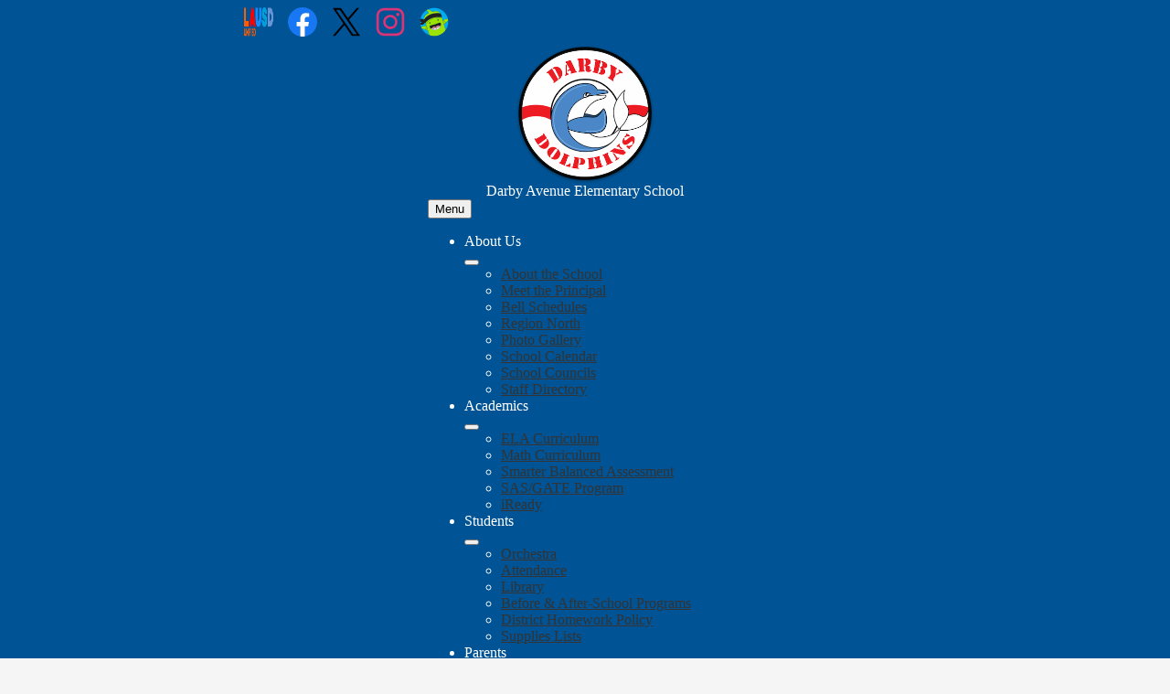

--- FILE ---
content_type: text/html; charset=utf-8
request_url: https://www.google.com/recaptcha/api2/anchor?ar=1&k=6LfGJQoUAAAAAK5vCRbfaBOfkCWHdQ2oVr0ZMuw7&co=aHR0cHM6Ly93d3cuZGFyYnllbGVtZW50YXJ5Lm9yZzo0NDM.&hl=en&v=PoyoqOPhxBO7pBk68S4YbpHZ&size=normal&anchor-ms=20000&execute-ms=30000&cb=c3i4s3az5n4n
body_size: 49374
content:
<!DOCTYPE HTML><html dir="ltr" lang="en"><head><meta http-equiv="Content-Type" content="text/html; charset=UTF-8">
<meta http-equiv="X-UA-Compatible" content="IE=edge">
<title>reCAPTCHA</title>
<style type="text/css">
/* cyrillic-ext */
@font-face {
  font-family: 'Roboto';
  font-style: normal;
  font-weight: 400;
  font-stretch: 100%;
  src: url(//fonts.gstatic.com/s/roboto/v48/KFO7CnqEu92Fr1ME7kSn66aGLdTylUAMa3GUBHMdazTgWw.woff2) format('woff2');
  unicode-range: U+0460-052F, U+1C80-1C8A, U+20B4, U+2DE0-2DFF, U+A640-A69F, U+FE2E-FE2F;
}
/* cyrillic */
@font-face {
  font-family: 'Roboto';
  font-style: normal;
  font-weight: 400;
  font-stretch: 100%;
  src: url(//fonts.gstatic.com/s/roboto/v48/KFO7CnqEu92Fr1ME7kSn66aGLdTylUAMa3iUBHMdazTgWw.woff2) format('woff2');
  unicode-range: U+0301, U+0400-045F, U+0490-0491, U+04B0-04B1, U+2116;
}
/* greek-ext */
@font-face {
  font-family: 'Roboto';
  font-style: normal;
  font-weight: 400;
  font-stretch: 100%;
  src: url(//fonts.gstatic.com/s/roboto/v48/KFO7CnqEu92Fr1ME7kSn66aGLdTylUAMa3CUBHMdazTgWw.woff2) format('woff2');
  unicode-range: U+1F00-1FFF;
}
/* greek */
@font-face {
  font-family: 'Roboto';
  font-style: normal;
  font-weight: 400;
  font-stretch: 100%;
  src: url(//fonts.gstatic.com/s/roboto/v48/KFO7CnqEu92Fr1ME7kSn66aGLdTylUAMa3-UBHMdazTgWw.woff2) format('woff2');
  unicode-range: U+0370-0377, U+037A-037F, U+0384-038A, U+038C, U+038E-03A1, U+03A3-03FF;
}
/* math */
@font-face {
  font-family: 'Roboto';
  font-style: normal;
  font-weight: 400;
  font-stretch: 100%;
  src: url(//fonts.gstatic.com/s/roboto/v48/KFO7CnqEu92Fr1ME7kSn66aGLdTylUAMawCUBHMdazTgWw.woff2) format('woff2');
  unicode-range: U+0302-0303, U+0305, U+0307-0308, U+0310, U+0312, U+0315, U+031A, U+0326-0327, U+032C, U+032F-0330, U+0332-0333, U+0338, U+033A, U+0346, U+034D, U+0391-03A1, U+03A3-03A9, U+03B1-03C9, U+03D1, U+03D5-03D6, U+03F0-03F1, U+03F4-03F5, U+2016-2017, U+2034-2038, U+203C, U+2040, U+2043, U+2047, U+2050, U+2057, U+205F, U+2070-2071, U+2074-208E, U+2090-209C, U+20D0-20DC, U+20E1, U+20E5-20EF, U+2100-2112, U+2114-2115, U+2117-2121, U+2123-214F, U+2190, U+2192, U+2194-21AE, U+21B0-21E5, U+21F1-21F2, U+21F4-2211, U+2213-2214, U+2216-22FF, U+2308-230B, U+2310, U+2319, U+231C-2321, U+2336-237A, U+237C, U+2395, U+239B-23B7, U+23D0, U+23DC-23E1, U+2474-2475, U+25AF, U+25B3, U+25B7, U+25BD, U+25C1, U+25CA, U+25CC, U+25FB, U+266D-266F, U+27C0-27FF, U+2900-2AFF, U+2B0E-2B11, U+2B30-2B4C, U+2BFE, U+3030, U+FF5B, U+FF5D, U+1D400-1D7FF, U+1EE00-1EEFF;
}
/* symbols */
@font-face {
  font-family: 'Roboto';
  font-style: normal;
  font-weight: 400;
  font-stretch: 100%;
  src: url(//fonts.gstatic.com/s/roboto/v48/KFO7CnqEu92Fr1ME7kSn66aGLdTylUAMaxKUBHMdazTgWw.woff2) format('woff2');
  unicode-range: U+0001-000C, U+000E-001F, U+007F-009F, U+20DD-20E0, U+20E2-20E4, U+2150-218F, U+2190, U+2192, U+2194-2199, U+21AF, U+21E6-21F0, U+21F3, U+2218-2219, U+2299, U+22C4-22C6, U+2300-243F, U+2440-244A, U+2460-24FF, U+25A0-27BF, U+2800-28FF, U+2921-2922, U+2981, U+29BF, U+29EB, U+2B00-2BFF, U+4DC0-4DFF, U+FFF9-FFFB, U+10140-1018E, U+10190-1019C, U+101A0, U+101D0-101FD, U+102E0-102FB, U+10E60-10E7E, U+1D2C0-1D2D3, U+1D2E0-1D37F, U+1F000-1F0FF, U+1F100-1F1AD, U+1F1E6-1F1FF, U+1F30D-1F30F, U+1F315, U+1F31C, U+1F31E, U+1F320-1F32C, U+1F336, U+1F378, U+1F37D, U+1F382, U+1F393-1F39F, U+1F3A7-1F3A8, U+1F3AC-1F3AF, U+1F3C2, U+1F3C4-1F3C6, U+1F3CA-1F3CE, U+1F3D4-1F3E0, U+1F3ED, U+1F3F1-1F3F3, U+1F3F5-1F3F7, U+1F408, U+1F415, U+1F41F, U+1F426, U+1F43F, U+1F441-1F442, U+1F444, U+1F446-1F449, U+1F44C-1F44E, U+1F453, U+1F46A, U+1F47D, U+1F4A3, U+1F4B0, U+1F4B3, U+1F4B9, U+1F4BB, U+1F4BF, U+1F4C8-1F4CB, U+1F4D6, U+1F4DA, U+1F4DF, U+1F4E3-1F4E6, U+1F4EA-1F4ED, U+1F4F7, U+1F4F9-1F4FB, U+1F4FD-1F4FE, U+1F503, U+1F507-1F50B, U+1F50D, U+1F512-1F513, U+1F53E-1F54A, U+1F54F-1F5FA, U+1F610, U+1F650-1F67F, U+1F687, U+1F68D, U+1F691, U+1F694, U+1F698, U+1F6AD, U+1F6B2, U+1F6B9-1F6BA, U+1F6BC, U+1F6C6-1F6CF, U+1F6D3-1F6D7, U+1F6E0-1F6EA, U+1F6F0-1F6F3, U+1F6F7-1F6FC, U+1F700-1F7FF, U+1F800-1F80B, U+1F810-1F847, U+1F850-1F859, U+1F860-1F887, U+1F890-1F8AD, U+1F8B0-1F8BB, U+1F8C0-1F8C1, U+1F900-1F90B, U+1F93B, U+1F946, U+1F984, U+1F996, U+1F9E9, U+1FA00-1FA6F, U+1FA70-1FA7C, U+1FA80-1FA89, U+1FA8F-1FAC6, U+1FACE-1FADC, U+1FADF-1FAE9, U+1FAF0-1FAF8, U+1FB00-1FBFF;
}
/* vietnamese */
@font-face {
  font-family: 'Roboto';
  font-style: normal;
  font-weight: 400;
  font-stretch: 100%;
  src: url(//fonts.gstatic.com/s/roboto/v48/KFO7CnqEu92Fr1ME7kSn66aGLdTylUAMa3OUBHMdazTgWw.woff2) format('woff2');
  unicode-range: U+0102-0103, U+0110-0111, U+0128-0129, U+0168-0169, U+01A0-01A1, U+01AF-01B0, U+0300-0301, U+0303-0304, U+0308-0309, U+0323, U+0329, U+1EA0-1EF9, U+20AB;
}
/* latin-ext */
@font-face {
  font-family: 'Roboto';
  font-style: normal;
  font-weight: 400;
  font-stretch: 100%;
  src: url(//fonts.gstatic.com/s/roboto/v48/KFO7CnqEu92Fr1ME7kSn66aGLdTylUAMa3KUBHMdazTgWw.woff2) format('woff2');
  unicode-range: U+0100-02BA, U+02BD-02C5, U+02C7-02CC, U+02CE-02D7, U+02DD-02FF, U+0304, U+0308, U+0329, U+1D00-1DBF, U+1E00-1E9F, U+1EF2-1EFF, U+2020, U+20A0-20AB, U+20AD-20C0, U+2113, U+2C60-2C7F, U+A720-A7FF;
}
/* latin */
@font-face {
  font-family: 'Roboto';
  font-style: normal;
  font-weight: 400;
  font-stretch: 100%;
  src: url(//fonts.gstatic.com/s/roboto/v48/KFO7CnqEu92Fr1ME7kSn66aGLdTylUAMa3yUBHMdazQ.woff2) format('woff2');
  unicode-range: U+0000-00FF, U+0131, U+0152-0153, U+02BB-02BC, U+02C6, U+02DA, U+02DC, U+0304, U+0308, U+0329, U+2000-206F, U+20AC, U+2122, U+2191, U+2193, U+2212, U+2215, U+FEFF, U+FFFD;
}
/* cyrillic-ext */
@font-face {
  font-family: 'Roboto';
  font-style: normal;
  font-weight: 500;
  font-stretch: 100%;
  src: url(//fonts.gstatic.com/s/roboto/v48/KFO7CnqEu92Fr1ME7kSn66aGLdTylUAMa3GUBHMdazTgWw.woff2) format('woff2');
  unicode-range: U+0460-052F, U+1C80-1C8A, U+20B4, U+2DE0-2DFF, U+A640-A69F, U+FE2E-FE2F;
}
/* cyrillic */
@font-face {
  font-family: 'Roboto';
  font-style: normal;
  font-weight: 500;
  font-stretch: 100%;
  src: url(//fonts.gstatic.com/s/roboto/v48/KFO7CnqEu92Fr1ME7kSn66aGLdTylUAMa3iUBHMdazTgWw.woff2) format('woff2');
  unicode-range: U+0301, U+0400-045F, U+0490-0491, U+04B0-04B1, U+2116;
}
/* greek-ext */
@font-face {
  font-family: 'Roboto';
  font-style: normal;
  font-weight: 500;
  font-stretch: 100%;
  src: url(//fonts.gstatic.com/s/roboto/v48/KFO7CnqEu92Fr1ME7kSn66aGLdTylUAMa3CUBHMdazTgWw.woff2) format('woff2');
  unicode-range: U+1F00-1FFF;
}
/* greek */
@font-face {
  font-family: 'Roboto';
  font-style: normal;
  font-weight: 500;
  font-stretch: 100%;
  src: url(//fonts.gstatic.com/s/roboto/v48/KFO7CnqEu92Fr1ME7kSn66aGLdTylUAMa3-UBHMdazTgWw.woff2) format('woff2');
  unicode-range: U+0370-0377, U+037A-037F, U+0384-038A, U+038C, U+038E-03A1, U+03A3-03FF;
}
/* math */
@font-face {
  font-family: 'Roboto';
  font-style: normal;
  font-weight: 500;
  font-stretch: 100%;
  src: url(//fonts.gstatic.com/s/roboto/v48/KFO7CnqEu92Fr1ME7kSn66aGLdTylUAMawCUBHMdazTgWw.woff2) format('woff2');
  unicode-range: U+0302-0303, U+0305, U+0307-0308, U+0310, U+0312, U+0315, U+031A, U+0326-0327, U+032C, U+032F-0330, U+0332-0333, U+0338, U+033A, U+0346, U+034D, U+0391-03A1, U+03A3-03A9, U+03B1-03C9, U+03D1, U+03D5-03D6, U+03F0-03F1, U+03F4-03F5, U+2016-2017, U+2034-2038, U+203C, U+2040, U+2043, U+2047, U+2050, U+2057, U+205F, U+2070-2071, U+2074-208E, U+2090-209C, U+20D0-20DC, U+20E1, U+20E5-20EF, U+2100-2112, U+2114-2115, U+2117-2121, U+2123-214F, U+2190, U+2192, U+2194-21AE, U+21B0-21E5, U+21F1-21F2, U+21F4-2211, U+2213-2214, U+2216-22FF, U+2308-230B, U+2310, U+2319, U+231C-2321, U+2336-237A, U+237C, U+2395, U+239B-23B7, U+23D0, U+23DC-23E1, U+2474-2475, U+25AF, U+25B3, U+25B7, U+25BD, U+25C1, U+25CA, U+25CC, U+25FB, U+266D-266F, U+27C0-27FF, U+2900-2AFF, U+2B0E-2B11, U+2B30-2B4C, U+2BFE, U+3030, U+FF5B, U+FF5D, U+1D400-1D7FF, U+1EE00-1EEFF;
}
/* symbols */
@font-face {
  font-family: 'Roboto';
  font-style: normal;
  font-weight: 500;
  font-stretch: 100%;
  src: url(//fonts.gstatic.com/s/roboto/v48/KFO7CnqEu92Fr1ME7kSn66aGLdTylUAMaxKUBHMdazTgWw.woff2) format('woff2');
  unicode-range: U+0001-000C, U+000E-001F, U+007F-009F, U+20DD-20E0, U+20E2-20E4, U+2150-218F, U+2190, U+2192, U+2194-2199, U+21AF, U+21E6-21F0, U+21F3, U+2218-2219, U+2299, U+22C4-22C6, U+2300-243F, U+2440-244A, U+2460-24FF, U+25A0-27BF, U+2800-28FF, U+2921-2922, U+2981, U+29BF, U+29EB, U+2B00-2BFF, U+4DC0-4DFF, U+FFF9-FFFB, U+10140-1018E, U+10190-1019C, U+101A0, U+101D0-101FD, U+102E0-102FB, U+10E60-10E7E, U+1D2C0-1D2D3, U+1D2E0-1D37F, U+1F000-1F0FF, U+1F100-1F1AD, U+1F1E6-1F1FF, U+1F30D-1F30F, U+1F315, U+1F31C, U+1F31E, U+1F320-1F32C, U+1F336, U+1F378, U+1F37D, U+1F382, U+1F393-1F39F, U+1F3A7-1F3A8, U+1F3AC-1F3AF, U+1F3C2, U+1F3C4-1F3C6, U+1F3CA-1F3CE, U+1F3D4-1F3E0, U+1F3ED, U+1F3F1-1F3F3, U+1F3F5-1F3F7, U+1F408, U+1F415, U+1F41F, U+1F426, U+1F43F, U+1F441-1F442, U+1F444, U+1F446-1F449, U+1F44C-1F44E, U+1F453, U+1F46A, U+1F47D, U+1F4A3, U+1F4B0, U+1F4B3, U+1F4B9, U+1F4BB, U+1F4BF, U+1F4C8-1F4CB, U+1F4D6, U+1F4DA, U+1F4DF, U+1F4E3-1F4E6, U+1F4EA-1F4ED, U+1F4F7, U+1F4F9-1F4FB, U+1F4FD-1F4FE, U+1F503, U+1F507-1F50B, U+1F50D, U+1F512-1F513, U+1F53E-1F54A, U+1F54F-1F5FA, U+1F610, U+1F650-1F67F, U+1F687, U+1F68D, U+1F691, U+1F694, U+1F698, U+1F6AD, U+1F6B2, U+1F6B9-1F6BA, U+1F6BC, U+1F6C6-1F6CF, U+1F6D3-1F6D7, U+1F6E0-1F6EA, U+1F6F0-1F6F3, U+1F6F7-1F6FC, U+1F700-1F7FF, U+1F800-1F80B, U+1F810-1F847, U+1F850-1F859, U+1F860-1F887, U+1F890-1F8AD, U+1F8B0-1F8BB, U+1F8C0-1F8C1, U+1F900-1F90B, U+1F93B, U+1F946, U+1F984, U+1F996, U+1F9E9, U+1FA00-1FA6F, U+1FA70-1FA7C, U+1FA80-1FA89, U+1FA8F-1FAC6, U+1FACE-1FADC, U+1FADF-1FAE9, U+1FAF0-1FAF8, U+1FB00-1FBFF;
}
/* vietnamese */
@font-face {
  font-family: 'Roboto';
  font-style: normal;
  font-weight: 500;
  font-stretch: 100%;
  src: url(//fonts.gstatic.com/s/roboto/v48/KFO7CnqEu92Fr1ME7kSn66aGLdTylUAMa3OUBHMdazTgWw.woff2) format('woff2');
  unicode-range: U+0102-0103, U+0110-0111, U+0128-0129, U+0168-0169, U+01A0-01A1, U+01AF-01B0, U+0300-0301, U+0303-0304, U+0308-0309, U+0323, U+0329, U+1EA0-1EF9, U+20AB;
}
/* latin-ext */
@font-face {
  font-family: 'Roboto';
  font-style: normal;
  font-weight: 500;
  font-stretch: 100%;
  src: url(//fonts.gstatic.com/s/roboto/v48/KFO7CnqEu92Fr1ME7kSn66aGLdTylUAMa3KUBHMdazTgWw.woff2) format('woff2');
  unicode-range: U+0100-02BA, U+02BD-02C5, U+02C7-02CC, U+02CE-02D7, U+02DD-02FF, U+0304, U+0308, U+0329, U+1D00-1DBF, U+1E00-1E9F, U+1EF2-1EFF, U+2020, U+20A0-20AB, U+20AD-20C0, U+2113, U+2C60-2C7F, U+A720-A7FF;
}
/* latin */
@font-face {
  font-family: 'Roboto';
  font-style: normal;
  font-weight: 500;
  font-stretch: 100%;
  src: url(//fonts.gstatic.com/s/roboto/v48/KFO7CnqEu92Fr1ME7kSn66aGLdTylUAMa3yUBHMdazQ.woff2) format('woff2');
  unicode-range: U+0000-00FF, U+0131, U+0152-0153, U+02BB-02BC, U+02C6, U+02DA, U+02DC, U+0304, U+0308, U+0329, U+2000-206F, U+20AC, U+2122, U+2191, U+2193, U+2212, U+2215, U+FEFF, U+FFFD;
}
/* cyrillic-ext */
@font-face {
  font-family: 'Roboto';
  font-style: normal;
  font-weight: 900;
  font-stretch: 100%;
  src: url(//fonts.gstatic.com/s/roboto/v48/KFO7CnqEu92Fr1ME7kSn66aGLdTylUAMa3GUBHMdazTgWw.woff2) format('woff2');
  unicode-range: U+0460-052F, U+1C80-1C8A, U+20B4, U+2DE0-2DFF, U+A640-A69F, U+FE2E-FE2F;
}
/* cyrillic */
@font-face {
  font-family: 'Roboto';
  font-style: normal;
  font-weight: 900;
  font-stretch: 100%;
  src: url(//fonts.gstatic.com/s/roboto/v48/KFO7CnqEu92Fr1ME7kSn66aGLdTylUAMa3iUBHMdazTgWw.woff2) format('woff2');
  unicode-range: U+0301, U+0400-045F, U+0490-0491, U+04B0-04B1, U+2116;
}
/* greek-ext */
@font-face {
  font-family: 'Roboto';
  font-style: normal;
  font-weight: 900;
  font-stretch: 100%;
  src: url(//fonts.gstatic.com/s/roboto/v48/KFO7CnqEu92Fr1ME7kSn66aGLdTylUAMa3CUBHMdazTgWw.woff2) format('woff2');
  unicode-range: U+1F00-1FFF;
}
/* greek */
@font-face {
  font-family: 'Roboto';
  font-style: normal;
  font-weight: 900;
  font-stretch: 100%;
  src: url(//fonts.gstatic.com/s/roboto/v48/KFO7CnqEu92Fr1ME7kSn66aGLdTylUAMa3-UBHMdazTgWw.woff2) format('woff2');
  unicode-range: U+0370-0377, U+037A-037F, U+0384-038A, U+038C, U+038E-03A1, U+03A3-03FF;
}
/* math */
@font-face {
  font-family: 'Roboto';
  font-style: normal;
  font-weight: 900;
  font-stretch: 100%;
  src: url(//fonts.gstatic.com/s/roboto/v48/KFO7CnqEu92Fr1ME7kSn66aGLdTylUAMawCUBHMdazTgWw.woff2) format('woff2');
  unicode-range: U+0302-0303, U+0305, U+0307-0308, U+0310, U+0312, U+0315, U+031A, U+0326-0327, U+032C, U+032F-0330, U+0332-0333, U+0338, U+033A, U+0346, U+034D, U+0391-03A1, U+03A3-03A9, U+03B1-03C9, U+03D1, U+03D5-03D6, U+03F0-03F1, U+03F4-03F5, U+2016-2017, U+2034-2038, U+203C, U+2040, U+2043, U+2047, U+2050, U+2057, U+205F, U+2070-2071, U+2074-208E, U+2090-209C, U+20D0-20DC, U+20E1, U+20E5-20EF, U+2100-2112, U+2114-2115, U+2117-2121, U+2123-214F, U+2190, U+2192, U+2194-21AE, U+21B0-21E5, U+21F1-21F2, U+21F4-2211, U+2213-2214, U+2216-22FF, U+2308-230B, U+2310, U+2319, U+231C-2321, U+2336-237A, U+237C, U+2395, U+239B-23B7, U+23D0, U+23DC-23E1, U+2474-2475, U+25AF, U+25B3, U+25B7, U+25BD, U+25C1, U+25CA, U+25CC, U+25FB, U+266D-266F, U+27C0-27FF, U+2900-2AFF, U+2B0E-2B11, U+2B30-2B4C, U+2BFE, U+3030, U+FF5B, U+FF5D, U+1D400-1D7FF, U+1EE00-1EEFF;
}
/* symbols */
@font-face {
  font-family: 'Roboto';
  font-style: normal;
  font-weight: 900;
  font-stretch: 100%;
  src: url(//fonts.gstatic.com/s/roboto/v48/KFO7CnqEu92Fr1ME7kSn66aGLdTylUAMaxKUBHMdazTgWw.woff2) format('woff2');
  unicode-range: U+0001-000C, U+000E-001F, U+007F-009F, U+20DD-20E0, U+20E2-20E4, U+2150-218F, U+2190, U+2192, U+2194-2199, U+21AF, U+21E6-21F0, U+21F3, U+2218-2219, U+2299, U+22C4-22C6, U+2300-243F, U+2440-244A, U+2460-24FF, U+25A0-27BF, U+2800-28FF, U+2921-2922, U+2981, U+29BF, U+29EB, U+2B00-2BFF, U+4DC0-4DFF, U+FFF9-FFFB, U+10140-1018E, U+10190-1019C, U+101A0, U+101D0-101FD, U+102E0-102FB, U+10E60-10E7E, U+1D2C0-1D2D3, U+1D2E0-1D37F, U+1F000-1F0FF, U+1F100-1F1AD, U+1F1E6-1F1FF, U+1F30D-1F30F, U+1F315, U+1F31C, U+1F31E, U+1F320-1F32C, U+1F336, U+1F378, U+1F37D, U+1F382, U+1F393-1F39F, U+1F3A7-1F3A8, U+1F3AC-1F3AF, U+1F3C2, U+1F3C4-1F3C6, U+1F3CA-1F3CE, U+1F3D4-1F3E0, U+1F3ED, U+1F3F1-1F3F3, U+1F3F5-1F3F7, U+1F408, U+1F415, U+1F41F, U+1F426, U+1F43F, U+1F441-1F442, U+1F444, U+1F446-1F449, U+1F44C-1F44E, U+1F453, U+1F46A, U+1F47D, U+1F4A3, U+1F4B0, U+1F4B3, U+1F4B9, U+1F4BB, U+1F4BF, U+1F4C8-1F4CB, U+1F4D6, U+1F4DA, U+1F4DF, U+1F4E3-1F4E6, U+1F4EA-1F4ED, U+1F4F7, U+1F4F9-1F4FB, U+1F4FD-1F4FE, U+1F503, U+1F507-1F50B, U+1F50D, U+1F512-1F513, U+1F53E-1F54A, U+1F54F-1F5FA, U+1F610, U+1F650-1F67F, U+1F687, U+1F68D, U+1F691, U+1F694, U+1F698, U+1F6AD, U+1F6B2, U+1F6B9-1F6BA, U+1F6BC, U+1F6C6-1F6CF, U+1F6D3-1F6D7, U+1F6E0-1F6EA, U+1F6F0-1F6F3, U+1F6F7-1F6FC, U+1F700-1F7FF, U+1F800-1F80B, U+1F810-1F847, U+1F850-1F859, U+1F860-1F887, U+1F890-1F8AD, U+1F8B0-1F8BB, U+1F8C0-1F8C1, U+1F900-1F90B, U+1F93B, U+1F946, U+1F984, U+1F996, U+1F9E9, U+1FA00-1FA6F, U+1FA70-1FA7C, U+1FA80-1FA89, U+1FA8F-1FAC6, U+1FACE-1FADC, U+1FADF-1FAE9, U+1FAF0-1FAF8, U+1FB00-1FBFF;
}
/* vietnamese */
@font-face {
  font-family: 'Roboto';
  font-style: normal;
  font-weight: 900;
  font-stretch: 100%;
  src: url(//fonts.gstatic.com/s/roboto/v48/KFO7CnqEu92Fr1ME7kSn66aGLdTylUAMa3OUBHMdazTgWw.woff2) format('woff2');
  unicode-range: U+0102-0103, U+0110-0111, U+0128-0129, U+0168-0169, U+01A0-01A1, U+01AF-01B0, U+0300-0301, U+0303-0304, U+0308-0309, U+0323, U+0329, U+1EA0-1EF9, U+20AB;
}
/* latin-ext */
@font-face {
  font-family: 'Roboto';
  font-style: normal;
  font-weight: 900;
  font-stretch: 100%;
  src: url(//fonts.gstatic.com/s/roboto/v48/KFO7CnqEu92Fr1ME7kSn66aGLdTylUAMa3KUBHMdazTgWw.woff2) format('woff2');
  unicode-range: U+0100-02BA, U+02BD-02C5, U+02C7-02CC, U+02CE-02D7, U+02DD-02FF, U+0304, U+0308, U+0329, U+1D00-1DBF, U+1E00-1E9F, U+1EF2-1EFF, U+2020, U+20A0-20AB, U+20AD-20C0, U+2113, U+2C60-2C7F, U+A720-A7FF;
}
/* latin */
@font-face {
  font-family: 'Roboto';
  font-style: normal;
  font-weight: 900;
  font-stretch: 100%;
  src: url(//fonts.gstatic.com/s/roboto/v48/KFO7CnqEu92Fr1ME7kSn66aGLdTylUAMa3yUBHMdazQ.woff2) format('woff2');
  unicode-range: U+0000-00FF, U+0131, U+0152-0153, U+02BB-02BC, U+02C6, U+02DA, U+02DC, U+0304, U+0308, U+0329, U+2000-206F, U+20AC, U+2122, U+2191, U+2193, U+2212, U+2215, U+FEFF, U+FFFD;
}

</style>
<link rel="stylesheet" type="text/css" href="https://www.gstatic.com/recaptcha/releases/PoyoqOPhxBO7pBk68S4YbpHZ/styles__ltr.css">
<script nonce="smw0QrUOYEtfBNXb6zHnmQ" type="text/javascript">window['__recaptcha_api'] = 'https://www.google.com/recaptcha/api2/';</script>
<script type="text/javascript" src="https://www.gstatic.com/recaptcha/releases/PoyoqOPhxBO7pBk68S4YbpHZ/recaptcha__en.js" nonce="smw0QrUOYEtfBNXb6zHnmQ">
      
    </script></head>
<body><div id="rc-anchor-alert" class="rc-anchor-alert"></div>
<input type="hidden" id="recaptcha-token" value="[base64]">
<script type="text/javascript" nonce="smw0QrUOYEtfBNXb6zHnmQ">
      recaptcha.anchor.Main.init("[\x22ainput\x22,[\x22bgdata\x22,\x22\x22,\[base64]/[base64]/[base64]/[base64]/[base64]/[base64]/[base64]/[base64]/[base64]/[base64]\\u003d\x22,\[base64]\\u003d\\u003d\x22,\x22S8Odwo4cK8Oow45VwoLDucO8c3YoSsKrw61zQMKtVHLDucOzwpN5fcOXw7TCuADCpj48wqUkwpl5a8KIeMKwJQXDkU58ecKAwq3Dj8KRw5XDhMKaw5fDvgHCsmjCi8KCwqvCkcKiw6HCgSbDvcKbC8KPUXrDicO6wpHDssOZw7/CjsOywq0HSMKSwql3QAg2wqQXwpgdBcKowrHDqU/DscKRw5bCn8OkB0FGwqg3wqHCvMKOwoktGcKBN0DDocOywrzCtMOPwrPCiT3DkzvCgMOAw4LDk8OlwpsKwpJqIMOfwpUPwpJcYsOZwqAeYcKUw5tJUMKOwrVuw59qw5HCnD3DjgrCs1HCp8O/OcK/w5tIwrzDuMOQF8OMOgQXBcKKTw55fsO0JsKecsOILcOSwq7Dk3HDlsKHw5rCmCLDqSVCegbCojUaw4pAw7Y3wrDCjxzDpRvDrsKJH8OOwpBQwq7DlsK7w4PDr0NUcMK/[base64]/DrMKnw4gHw6/CsD0mw4MSwqdNeUPDhCM4w6zDlMOWCcK6w4BnOhNgBSHDr8KTKUfCssO/OlZDwrTCkG5Ww4XDuMOYScObw6DCu8OqXFk4NsOnwoE1QcOFY2M5N8OKw5LCk8OPw5HCh8K4PcKtwoo2EcKHwqvCihrDlcO4fmfDvToBwqtcwr3CrMOuwppSXWvDi8OzFhxVPGJtwq3DlFNjw73Cl8KZWsOwP2x5w6oIB8Kxw7vCvsO2wr/Cq8OdW1ReLDJNHVMGwrbDjllccMOrwrQdwolBAMKTHsK3AMKXw7DDicKeN8O7wqjCvcKww64jw4kjw6QRZcK3bjBXwqbDgMOCwobCgcOIwqXDhW3CrVXDjsOVwrFgwr7Cj8KTQcKewph3WMONw6TCsj0oHsKswpgGw6sPwrvDl8K/wq9qFcK/XsKewpHDiSvCtlPDi3RPRTssFnLChMKcFcOkG2puJFDDhBV/EC0Sw7Mnc1zDuDQeBDzCtiFWwqVuwopEO8OWb8Oswo3DvcO5ZcK/w7MzJRIDacKiwpPDrsOiwpZDw5cvw5rDrsK3S8OfwoocRcKswpgfw73CrMOcw41MOcKgNcOzdMOMw4JRw7h4w49Vw5DCiTUbw6XCscKdw79/A8KMIAfCk8KMXwbCtkTDncOpwp7DsiUjw4LCgcOVRMOafsOUwrYWW3NBw6fDgsO7wqM9dUfDt8KNwo3ClVsOwqfDgsOVbX/DjcOxCDLCmsO5ExDCmH8lwpTCijnDiU9ew4l0ZsK5AGtVwp3CqMKrw4jDmsK6w6XDsVBLEsKjwojCt8KrNnxMw67DnlZlw7/DtGBiw7vCgcO/JGzDv1/CvMKNfklUw7DCn8OGw5QIwqfCusO6wqpMw4TCksOIDQ1yYS57BMKAwqzDiks8w54/Q2rDkMOaTMOGOsOFcjxvwrzDuTlNwo/CjgPDjMK3w4UBVMOXwpRnScKTR8Kqw6sXw6vDncKNdTnCqsKSwq/CjMOSw6/ClMKsZBAYw5MJUFvDnsKUwoTCjsOrw6rCpMOXwqHCowHDvBdVwrjDssKJHAhGbDrCiz5ZwobCssKnwqnDkXfCm8Kbw4B1w77ChsKiw5Z2ZcOLwpXCkwrDpgDDvnJCXD3ChUNkeQMdwr97IsOoVwQvRifDrsOfw59xw61ww4fDox/ClTbDv8KPwozCvMKBwrgfOMKjf8ObE2BBCsK2w4vCvRNZM3LCi8OVe3PCn8KSwpkYw67CnkTCpl7ChHzCrQzCo8OSQcKWQsOPHcKwVcK+MjMJw7U/wrtGFMOFC8OoKhpwwrzCm8KUwrzDhDlqw7oLw67CusKzwpQjSsOywpjDoDTCkWbDhcKyw7NdV8KKwqRWw5vDjMKHwpjCtVbDoSctG8KDwqldSsObJMKBEWh3aFQgw77DjcKMXBZsW8O+w7gqw7siw6k4DjBtai4OE8KgacOSwrjDsMKHwp/Ck0/[base64]/[base64]/[base64]/[base64]/DlMKYK8OuwqU0fcKQDMOzHMKWYmMLwrQOSsO/Fl3DkmbDnl7ChMOpZRXCgHXCg8O/wqfDu2jCqMOtw6gwNHMmwrAqw4oZwpXDhcOBVMKiG8K+IhHDq8KaTMOFVklMworDtsK+wqvDusK7wo/DhsKpw6dbwoHCrsKXa8OtKMKsw5lNwqw/[base64]/RMOWDsKHA1VnwonDn3w9w4pFYlvDuMOuKzFCwpRHw6bCtMOIw44uworCtMKAbsKZw5sFKyMvJCtfM8OGG8Olw5wYwrgEw69GZcOxezBRCzoQw63DtC7Dq8OiIyc9fms/w7bCuWNhZUtMIkLDulXCiw83e0Yswo3DhlPCgTFBYD0BV10JQMKww5QTdA7CscOwwrwowoRVRcO8AcKLPhhNDsOMwoJdwo9+w6XCvsO1YsKSE3DDs8OtK8KjwpHCoztLw7bDkUjCuxXChsOvwrXDg8Ocw5w/w6MIVhcBwrx8YUF5w6TDm8OcIcOIwonCo8KNw6kwFsKOFyhmw6kIGcK5wrtjw5BiUMOnw5gAwoVawo/CscOnWDPDkBnDhsOPwqfClS5VW8KCwqzDgTQwSyvDo3pOw6gCCsKqw4dLUnjDm8KZUxQUw656aMKNw5XDrMKMHcKeFsKpw6HDnMKBSAVpwo4GfcKUbMKDwrPCikjDrsOWw67CuBAie8OpDiHCigA/w5ZsfVFSwq7Cq0tFw7LCv8Olw4VrX8K5wqfDnsK2AsO7wpXDl8OFw6nCkDTCtSJJRk/CscKnKV5+wpDDocKKwq9rw43DuMOswpLCpWZOfmUxw6EUwp3CgDkEw4xjw5IIw7zDkcOtZcKGa8OCwqTCt8KZwpnCknx7wqvCs8OdQFxcNsKGIGDDtS/[base64]/HMKgw7wWwqLCjsOdw7XDjMOQChDDncKjwpvCoB3DpsKCPsOYw53CtsKHw4DCrxAoZsKObjYpw6Yawosrw5EUw6wdw73DsEVTAMKjwqQow6tHKnEVwp7Dpg7DgMKmwpHCuxjDvcKow7/CtcO4YnQJGg5Tdm0JLcKdw7HDnsK9wrZENUUCO8KLwocoSGvDuktqZEbDpgUJLXAAwpbDvMKmKTQrwrUswoYgwr7Cj3XCsMOTN0DCmMK0w55uw5BHw6Uiw6bCmgtEJcOAdMKBwr8Fwo87BMKFTCouEyXClyzDmsOgwrfDvCIBw5HCtyPCjMKxIHDCo8OnAcOSw5U/I0vCtHgJHUrDssKDY8O+wo4+w41dIzBxw4/[base64]/w79JNUpCBA0ae8Kiwq3Cth7DhcKowpfCoi44KTICdhhlwqcKw4PDmCkpworDqSbCt0XDvMOMJcO6DsK8wqNHYn7DpsKuLWXDkcOewoHCjzXDr1wzwoPCojZVwqXDohvDn8O4w6duwqvDpsO0w6NvwpsowoVbw7o3KsK/BcOYJxHDvMK2KgQBccK5w6gIw4bDo17CnT9dw4rCp8OUwphpDMKmLWLDlsO4MMORVw/CgmLDlMKtaxtrARjDn8OgRVfCr8O/[base64]/CtEwRbGJfeWXCiDbDpk/Cl8O1dA4ZXsKbwq/[base64]/CrirCjsOZw5jCrcO7J8OQwrIIw6nDo8KOGi/CkcKZS8O8eBZoTsKuFDTDsB5Bw6fCvibCiybDqzrDgiPCrUAywqnCvzHDhMOFZg4zKcOMw4Yfw548w43DqCI8w6h5NcO8BirCkMKDasOSRWHCsiLDpQxdAjYRBMOzOsObw49Ew45FOcK7wpnDkXQCOVLCoMOkwo5HfsOpKH/DksO1wpLClsOIwp9awolbZ2ddTHvCsx3DuE7DkGrDjMKJQMO+ccOSE2jChcOnDjnDmFhIUGXDk8K/HMOZwrMFFXkBUMKSdMKNwplpZ8KHw5TCh04TN1zCgQNbw7Uiwo3CtwvDrnZQwrdfw5/[base64]/DrsOUWcKJw7PCoMKaOUQXwoJZwrTCr1RLwq/[base64]/Co8OmJF87R8K2WW7DsMOSeMOMwrTDucKuRgrClsKMAQzCmMKXw6/ChsOYwpE0aMKuwo03JR7CsSrCq3fDusOyRsKuD8OnYkZ3wprDkRFZw4nCrn5DR8Kbw78QXCUzwprCicK5M8KoGEwoVynDmcK9w69gw4XDsTXCpnDCoyjDsU9bwqTDlMOVw7YBIMOtw4PCosK/w7s4UcKNw5bCucKUasKRfMK4w5YaAwNewr/Ds2rDrMOdZsOZw7Etwq1gHsO7UsODwqghwp4tSQ/DvSt+w5LCmxIKw7sdASDChsK2wpXCu0HCimNASMObeCLCisODwr/[base64]/w68BB8OGFsO/w5Urw7jCvsKWwoNgRsO8UsOnOVbCjMKqw6gaw553LG4gecK/wqtnw5ozwq8cf8KOwpkyw68fMcOuOsOMw68Gwo3ClXbCg8KNw6rDq8O0Ch4UX8OIRDLCmMKfwqZUwpnChMObF8Knw53CjcONwqc8fcKPw4gkZjPDiiw/[base64]/Ci8O6w53DqsKqw5h6wqzDkcOBwoUIw6HCvcOywpLDoMO1cA9YUQnDqcOhG8KsUXPDmysfKEDCnzxyw4HCkBTCjMOwwrAOwoo9YmZLc8O4w5ACJ3lWwrDCgB41w4rDpcOxSCd/woZlw47DgMO6M8OOw4rDvGkmw7/DvsOyUXXCqsKawrXCoSRbeHR4w68uPsOJCXzCvj7DmMO9C8KIAMK/[base64]/CoCZbwrgVw7UVe3jDq8Oxw7hxTsKywpLCoX10f8Ohw43Di3nCljQkw7MEwow8J8KlamAfwq/DqMOAE1tcw4VGw7DDohN6w6zCsipJdCnCnzIHIsKVw6HDg01PWMOWfWgPFcKjEgECwo3CncKnUSPDr8O+w5LDkSQtw5PDkcK2w59Iw4HDh8ODZsOITzotwqLCkxnCnG0Zwq/CnzFawpbCoMKRfxAwDsOGHhlIcXzDhMKgZMKHwrHDsMONdUwOwppBHcKCfMOEEcOTJcO7CsOFwojCqMOeEFvDnREGw6DCqMK5csKlwphtw5zDjsOSCAQ5YMOjw57Cu8OddBYaD8O2wpUmwqHCrnLClMO6w7V/ZMKHesObHsKlwqjCpcOgXW8Nw4EKw6AdwrnCtk7CgcKrHcK+wrnDmRtYwpxrwow2wrNbwrzDoXnCu3TCsWxww6zCpcONwozDllHCj8Oww7vDvmHCjCbCvTvDrsOOX1TDrkPDpMOIwr/CucKjLMKBWsKgSsO7F8O0wo7CpcOWwonCiGJ5NiYpEnFqVsKrBMKnw5bDncO1wphvwonDqWFzKsK4cwBxK8O9fEBlw7gTwot8KsKOQcKoOcKZTMKYO8K8w5VUY1/DvcOGw4kNWcKlwoNHw5vCsH/CmsOXwpHCm8KJw4HCmMONw7gYwoRNZMODwplQah7CusOHNsOTw74TwqjCjQbCl8KRwpfCpSrDtMKyMw5jw4TCgTRSVWJ2PjoXeyp6w7rDuXdNBsOtbcK7Kj45b8OHwqHDm08XfUbCqFxCHXghElDDjXbDsCrCoAXCncKZNMOKacKTGMKnMcOQU2YeHRliUMKUP1A8wq/CusOFYsKHwqVTwrEXw6bDiMO3wqwGwpzDvETCksOoJcKfwrBhGCILOzfCki0YHz7Doh7CnUkuwpgPw6PCpTgcYsKHEMOvccKmw4XCjHZbF0nCosORwoAMw5QMwrvCrsKkwrRkVG4oAMKjUMKbwrlMw6pRwqoGaMO1wrlsw5N9wp9Nw4/Cp8OKA8ODbgl2w67CgsKgOsOUCj7CrsK/[base64]/DuAR/[base64]/DtcKWdcOSwpcBw6DDvcKoPAgqMsK5NQ3CgsOxwoI7w7Z4wpY2wpzDi8OVWMKPw7XCl8K/w64/QELDocOcw4jCp8K0ETJgw4zDnMK8C33CuMO6wpjDj8OMw4HCi8Oqw6g8w4TCjcKMScOMR8OiHyvDtU7Cl8K5bgLCg8OEwq/[base64]/CmMOOwpwCOBrDmDNrAsOuWMKqw6YBwqnDs8OAF8OYwpTCtlLDkk7DvkPCu1DDtsKDBGTDsw9pPVjCm8Oowr3Dn8KKwqHCm8O9wrXDnh90fSNLwqjDohdxancvOH0VdMOPwqDCqU4Qw7HDrw9owoZ7dMKdEsOfw7PCp8K9ei/[base64]/wrvDo3bCsnHDrmnCvMOvw5/DqmDDqMKGesOMaBXDoMO4acOmEkdwR8K/c8Olw77DlMKrV8KPwqvDlcK5WcKDw7xdw6bDvMOWw49CFkbCpMKgw49CaMOCZFDDmcOoEQrCjBIve8OeA2HDqzImHMOmNcK6dcKxfWMkUzwzw6bDtXIPwpMfAsOcw5bCtcONw61Ew75JwonCpsOfDsONw553SDLDpcK1DsO/wok0w7pEw5fDisOEwqAJwrzDkcKcw7tMw4LDp8K/wonCq8K9w7RVL13DlMOcJcO7wr/DoV1rwq3CklxVw5g6w7cCB8KPw6obw5Jww4jCkAxwwqnCmcObNl3CkhcEDDESw6tnNcKnWwEaw4Edw6HDpsO4DMKPTsOkOx3DncKuVCHCpsK0K2s0AsOmw7rDpj7DtUcSFcKqQGzCu8KxRD86MsORw4TCocOedVw6w5nDhxLCgsKDw5/Ci8Kjw7IawqnCuT0vw7RJwoBww6gVTwLCvsKwwpw2wr5ZGHcNw6lGGsOKw6HCjz5ZJMOoXMKQMsKYw4TDmcOxDMKnLMKxwpXClCPDtUfCgj7Cq8Omwo7Cg8KiIH3Dl1t6N8OPwoPCuEdjZAlGbUtgQcOcw5dYaj5YN1ZYwoIDw5pSw6h/[base64]/[base64]/w5M7XQrChHFIKVjCpcKoTXs2w5LCjMKmTmFAT8KjbGrDgsKWbk7DmMKDwqNYAmdXEMOvIcK5HA8tH0bDmVjCshgRw5/DgsKxw7BjEV7DmF5+DsOKw7TCjy3DvGPCgMOfLcOwwp4wQ8KaKWEIw7lbHcKYIkZsw67CokhvVl50w4nCuEIMwooUw4k+QAEVesKswqZow4dgDsOwwpwka8KgAsKXazfDgMO6OgsTw4nCq8ObUjlYLR7Dv8ONw55FB28zw7I4w7LCnMKXdMOwwrsUw4PDkn/Do8KuwpnCt8OnfMKaR8Otw7nCmcKBZsKqN8Kxw7XDgWPDlWfChxFeEzHDj8OnwpvDqG/CvsO7woRxw5HCt2ldwobDlDBiZ8KnUSbDl0fDnzrDnybCvsKMw4wNTsKAXMOgCsKLPcOKwoXCj8Kww6t8w4x3w6o8SX/[base64]/[base64]/CicKZwrxhw6ISdMKmYsOFNm9LwqXDtMOjw6PDiHjDtzYUwr/CjU8BMsOfIEAMw68Ywrl1ShzDgksEw7d4wqHCjMOOwpPCmUYxYsKfw7LCoMKiJsOuK8O8w5sYwqfDvcO3RcOQb8OJSsKDbBDCvRlGw5rDhsKsw6bDqhHCr8OHw6tEInPDlnNew4ZvRgTCjyLCt8KlBngrCMKRFcK+w4zCuURMwq/CuWnDtl/[base64]/CpMODZE1JcDEqwrHDkQ7Cvn/CnlbDjMO8P8KFw6zDszDDs8ODZArDtkd2w5g/GsKRwrfCgcKeKMO5wqDCvMOkPVDCqFzCvVfCl07DqD0Ow58vY8O7AsKOwpY9WMKdwpnDusKow5w2UlrDnsOlRVdXDsO/XcOPbhPCmUXCgMO3w7AnOR3CrhNkw5UqUcOHKx1NwrvDssKRC8KLw6PCnBpZDMKNR3YZbcKMUiLDm8KoaGnDscKAwqtGW8Kmw6/[base64]/DkMKxMjXCowNvwovDjsOCwrhWwrg2a8OiwonDnsO3N0dWdBHCgyAbwrgZwoF9McKxw4rDt8O6w5Yqw5kefQgaFEbCrsKTARvDnMOER8KfDgTDmsKiwpXDlMO6NcORwocyTw1KwrjDpsOfAVDCosO/[base64]/DhMK/QcOAIMKXwrXDtArDtwwSw4/CgsO2w7xYw7tnw7bCtcOjVwHDjFJ2EVfChy7CjhPChihJJy/[base64]/w5dQbsODQUDCo8OnF8OGDhfDpgsiwq7CiVzCv8KgwrnCvFscOgzCssO3w4ZPVsOUwo9vwqLCrxnDphpQw4Ihw4J/wp3DhCghw64wNcOTZD94CT3DoMO7OV7CuMKuw6N1w5RSwqrCrcOhw7kwdcKLw68ecgrDn8KxwrYFwoIgLMOrwpFZDcK+wpHCmmvDl2LCsMOkwrRfenFww6ZkfMKpaWAgwpwRC8Ozw5bCo2BGLMKBQ8KUc8KlEMKpDS7DiGnDrsKjYsO/C0BqwoNALjjDhsK5wrArd8KXMsKvw5rDrQPCvzLDhQRGVcKnO8KJwpjDs3/CgAZ4dDzCkjEbw6NRw5VDw6rCskjDucODCBTDvMKJwqlrH8Kvw7XDi2vCoMKjwo0Lw5Z7QsKuPsOsMMK8fMK/EcOxdhbCs0nCh8O9w4DDpi7CsDI/w5krDFzDtcK2w7/DvsOlZEjDgx/[base64]/[base64]/DlcKteTEmZ1ZQRUh6bAZUwqJSwqbCswsVw6APw5oWwoMTw6QNw60/wqUow7PCsBDChz9iw7bCgG1IFhIwA2c3wpddbE9JYzTCp8Otw67Ckn/DsE/DpgjCpUEuIV95WsOKwrnDpGNJQsONwqBDwobDrsKFw5Qewp1fPcO8fMKpAwvDscKcw5VcbcKNw7hOwpLChjTDjMOVPTDClQozSybCi8OIQMKzw60/w5nDq8Odw6PClcKAAsObwpJ0wqvCvBHCjcOgwo/CksK4wpV3w7IGTy5Hwo0xAMOQOsOHwr4bw5bCt8O0w7IbAGjCmMOuw7jDtyLDucKpRMOwwrHDo8Kqw6/DgcKpw6zDiwUmI2EeK8OzZXPDuHPCmGFVAW1gDMKBw7nDrsKYIMKDw7YJJcKjNMKbwqQFwo4HTsKlw6cow53ChwETT3Ynwr/CsWrDlMKrIUbCo8KgwqI8wo3CginDuDQvw6QIAsKywpovwow7L1/[base64]/DqsKnS2Iyw5ZBw44VXRfDkcK0VmjCm2wRwp1cw6spRcOfZBQ5wpDChcKzMsKDw6tNw4dnaGhdfDHDtEQrAcOxSDXDhMOQeMK2f20/[base64]/[base64]/CumtfXTBcw5sdw5Z6wpUyw4fDgmjCi8KKw6weX8KrDQbCkikjwqTDlsO8cHpKdcO4JMKcHljDtcKSND9vw5QfM8KDb8KzKVR5L8OKw4vDgmp6wrQ8w7rDkVLCly7CphIjZHbCrcOswr7CqsKbdxjClcO2VAQ0J2c5w7/DmsKtIcKNNSnCvsOcGxVkSSQJw4cqcMKJwoXDgsO2wq1ccsORE28QwqvCoSR8dcKswo7Ck1k/R25jw6/CmcOoKcO2wqnCmAtjRMK9RE3DjljCkWg/w4QFOsO3WsOmw4fCvRTDgFQ5M8O5wrFUMMO+w77DosOIwqBmMloNwo7CjsKWYQ9uUz/ClQw8bMOEQcOcJkYNwrrDvRjDosKhc8Oyf8KUOMOVasKjKcOuwrsJwpNjBUDDjh48OWnDlRvDqiQnwrQdIQNsXTokND/CsMKONcOKB8KbwoHDrC/[base64]/DWYNwqs4w5vCmx5tfcOLKcOVw6lFfnEmwrEBelrDtjTCv8Oxw5/DjMOXwoBXwpBSw7J1csOLwo4IwqnDlMKlw78Gw6nCncK9WsO1V8OSH8KuFjI8wq43w7Z9McOxwr49eivDk8KmMsK6aQ/CmcOAwpDDkz3Cu8KewqUgw48Jw4Egw77DoHIeAcKmal5RAMK4w5xrEBojwr/CnRXCsRdkw5DDvlPDmXzCuU9bw5N/woDDhH0RBnDDlWHCscKMw7J9w594GsKow6TDpnnCu8O9wrhGw5vDr8Ohw7fCuQ7CrsKDw4c2c8O5RA3CpcKUw69VbDlLw6cLUsKuwqHCpnzDo8Ovw5zCjBDCucO7cg/Dim/CvhrCiBlwbsKTZ8OsaMKCZMOEw5BuacOrRF95w5lZF8KzwofDgjUbQnhRcgQew4bDucOuw6U0S8K0JSsMLjlQYsOuEFFtdSQcDFdzwpJsHsKrw6Ulw7rDqMOxw70hVShTZcOSw7xEw7nCqMOwbcKhW8Orw7TDl8K/A3hawpLCosKNPcKcbsKkwqrCnsO9w4V3Qi8Fc8K2cQ9vGXQhw7rCrMKXUVAtakRTZcKBwotWwq1Mw7opwroHw5HCskwWC8OUwqApXcO6w5HDpBQ2w5nDr0/Cs8KAT0/CvMKuZSsdw6Jaw498w4ZuX8K0O8OXflvCs8OJGsKXGwIgRcONwooEw4R9H8OPfXYZwpDCligCVsKyIHvDtlXDvMKtw4bCnT1tYsKEE8KNBQ3Cg8OiGSLCmMO/[base64]/CqcKpGz5gYsKxCMOBOG/CsWsww4cyAlDDs1kFF1vDvcKUAsO5wp/[base64]/DrcKVacOhO8Ovw6cdwoA8XcKBAkAVw7vCvhUfw6fCiBIfwrzDjA3Clkcawq3CpcK7wrAKMg/DpMKVwqdFJMKEecKIwpRSIsOiIhUlXEXCusKbf8OtZ8KqHyAEWsO5M8OHcUpeIjTDl8Okw4B4S8OGXUxIEmhuw6HCrcOpd3rDky/DrCDDkT3CjMKCwocyJsO2wp/CkmjDh8OuTirDjFIUdw12VMOgSMKARQLDiQJ0w5IcKQTDq8Oow5fCp8KmCx4Yw5XDn2dIagPCjMOnwqvCj8OIw6jDvsKnw4fChcO1wrtYQn/Cl8KoaHMyKMK/w4Y+w4fChMOOw4bCtRXDkcKMwpLDoMKxw5caOcKaIVbCjMKLaMKwa8Ogw57Dh05Vwr9cwrM6dsKpVEzDl8Kpwr/CnEPDucKOwonCmsODEgszw6/DocKNwq7DtTwGw4RgY8Ktw6cjOMOwwotUwrthdVV2Wg/DuhBZWFpswqdOwprDvMKywqXDnQVpwrttwqcPEnIpwoHDvMOvBsOhT8KQKsK1XlFFwrlSw4vCg3zClzfDrnMce8OEwrtnKMKew7dOwobDq3fDiltdwpDCgsK4w73CjMO0K8KSw5DDqsKmw6t6ccKVKzErw6PDisOvwr3CuF0xKgF9NMKXL0/CjcKtfnjDo8KCw6zDssKcw7/CrMOaT8O3w7jDu8OXUsK1W8OSwrsNAk/[base64]/DoxoCw51lJ31qw5jCgXF8wovDsMOHd8KJwpnCgzbDgUQ/w4LDqB5oVRZaHXjCjjYkAsONfQvDtsOHwohNPzxvwr0MwpYUDHbCtcKeTWdoC3A5wqHDq8O8DATCtHzCvkcqV8OUeMKFwpl0woLCusOBw4XCt8OQw4VyOcKMwrEJFsK4w6zCpWDChMOPwrfCunkRw4/Cm37DqjHCocOQQCvDhm5Hw7HCqiAQw6fDuMKFw7bDmRvCpsO7wo1ww4bDnRLCicKhMiUBw73DjyrDjcKAYcKBQcOSNhzCmXpDUMKSWsOFBizCvMOgwotKJmPCtGoKWsK/w4HDh8KeE8OICMO5P8KSw4/CoGnDkA7Dv8KIUMKLwpVlwp3DsU1+WR7CvDDCrnMMTWtOw5/DglDCmcOMFxXCpsO6fsKrWsKGf0XCmsO5wpjDncKzUGHCqD3Cr2kMw5/DvsK9wpjClcOiwrpqfVvCtcKCwrcua8Oqw7jCkgvDuMO1w4HDiUtxUcKJwqo8CcO5w5TCsWErG03CoFNhwqHCg8Kcw6xYdXbCsiVgw7XCl2IdOGzDk0tPU8OGwolrUsOYQAxdw4XCq8KOw5/Do8Ogwr3DjVzDl8ODwpTCjlPDucOTw4bCrMKdw7F2ODnDusKOw5/[base64]/CvznDhlY6w55DRUUow6pswqtBw7B0EsKuRxTDocOmYiXDoGrCkgTDtMK2ZDw3w6XCvMOqWH7DscKFTMKPwpYgcsOFw4E8R1lTBBcewq3CtcO0ccKJw5bDkcOaUcKZw7NWB8ObAGrCjSXDqi/CpMKrwpzDgiQkwowDNcKENMK4NMOHGsKDd2zDhMOLwq4eKTbDgwp/w5XCoDFmw6tjX3tCw5YLw5wCw57CscKEJsKEdzcVw5YREMKuwoTCm8K8Y37Clz4Yw4YZwpzDtMOdWi/[base64]/Cm8KdDsKMw7x/w5LCn8O4J3kDBcK7VMOiwqPCmV/Co8Ksw4zCgcOpNsOywpPDn8K6LjXCi8KCJ8O1w40dORsrGMOxw6olF8KrwoDDoSjDpMKeXy/Dn37DpcKeIcK2w6TDrsKOw6wFw5Upw4YGw7wnwrrDq1Zgw7HDqcOHRWJOw5oTwpBlw4cvwpVeWMOgwpbDoixaPsKnGMO5w7fDg8KtIwXCj0HCp8O/RcKJfAHDp8K9wpzDlcKDcGjDhRwcwqYxwpTCqG1RwpBsfSrDvcK6KMO/wqnCmDwTwoYiGDvCkhjCvQ4EJcOPLR7DtyLDilLDt8K+U8KjfWTDvMORIQ4IbcKXWWXChsKmbMOJQ8Ouw7ZGRSXDqMKPG8KIP8OswqrDkcKuwqvDskvCv3EdBMOBSE/DmMKowoAkwo/Ck8KewovDqQIawps7wqTDuR/DthRUBhp/FsOLw43DrsOzHsOQPsO1S8O1QAl2ZDBPKcKiwqNQYijDncKjwqbCoUYmw6jCj3pINcK5dizDj8Ktw6rDvsO+XwdIOcK1WULCnxwzw57Cv8KNOMOew4/DjDPCuxLDulTDkg7ChsO3w77Du8KAw40swqHClFTDh8KgfAtyw7wwwoTDgMOyw6fCrcOFwpN7wrvCq8O8IhPCozzCsEtWSMKsccOZGnpdEBXDs30Ww6Q9woDDnGQvwqccw7tkLBPDkcKzwqfDgsOJR8OyHMKJQ1/[base64]/bWbDqsKrwqLCi8OMwqTDgsKMAi7DhxxIwpkCasKSJMOODgXCpgR/Yzokw6/Cj1UuSAZGWMKgK8K6wooBwppiMcKkHQnDsUfCt8KVT0bCgU1dE8OYw4TCl2jCpsKnw6hYB0DCosOBw5nDklI1wqXDsl7DrcK7w6LCti7Ch0/DpsKZwoxqXsOyQ8K/w7hmVwzCv2IAUcOYwrcGwrbDj1TDtU3DmMOQwp3DsBfCgsKNw7nDg8KKZmlLBcKjwpXDq8ObUDDDhHrDpMKfSSLCpMKaDsOnwrfDtnrDk8OzwrDCjA97wpoKw7XCiMO9wpbCqm1NUzTDiUDDqsKrJcKCEiBrASAwWsKjwpEIwpPCnV1Xw6FZwrBPPBt3w6tzKB3DgD/[base64]/w4ZaT1B5wo/Cj8OHw4PDosOibDFFwo8ywrU8w4HDsC4twoZewrjCvsOTdcKqw5DCjGXCmsKlY0QjUsKyw7vCgVcJYSfDun/DuCVNwp/DmcKeeDHDsxYvUcO/wqDDrUnDlsOfwplFwqZEKWYfJnwOw7XCucKHwq5vFmzDrT3DnMOtw7DDu3zDs8KyAS3Di8OzFcK5UMKPwo7CjCbCncKZw6zCnwbDpcORw6fDkMO3wq5Dw4oYZ8OwFgrCj8KBwrvCvmHCvcO3wr/DvyRAH8Ofw7zDtS/[base64]/DocOlw53DhsKmwo/DoVwUwq7CtsKCw4d8OsKTwrNTw6nDt0PDiMK0wq/CqlkzwqxIwqfCpFPChsKuwoQ5JMO0wpPCpcO7bT/DlAdBwojDp2l3KcKdwrYyfBrCl8K9ZT3CrcOSRsOKD8OmMsOtAi/[base64]/Cp8KDw5ZFREzDo1Jyw5EkwrzDnsKgbGhgwqvClUNABQ0gw5/Dm8KkQ8KQw47Cp8OIwoLDssK/woIXwp1bHQ16bcOWwo3DsU8Rw4fDqcOPScKdw5/[base64]/Cr8OeKRgbwrdaw6IOPMK9ecKow6zDvcK+w7/CnsKLw4RZXR/CkXlhd15cw6MnesK9w7QIwqhqwqnCpcO2NsOHAhDCm3TDgmLCg8O5fB5Ow6vCtsKPe1zDp384wpzCuMOgw5zDl0wcwppnAirCi8OpwplRwodQwod/[base64]/F8Kpw6gyBsK8OxsyWEHCvcOpw7k7wqI4wrdyPMOywpzCjDxkwr18RW5WwrUSwpxOAcKMZcOAw4HDlsOIw7BRwoXCtsOzwrDDk8OKRDPDsC3DiwwbUmpkGGXDpcOKcsK4d8KcFsOYDMOHX8OeE8Ouw6jCjQkPYsK/[base64]/CTfDjMKTw7XCpMOswoHCk8K3wqBiwoI5wpBnXiR0w70KwpRKwozDmzPDql9jLxNdwrHDuhdLw4XDjsO+w5DDuyx4F8Kew5Aow4/CksOte8O0LBTDlRDCom/DpB01woFFwqzDmGdIQ8OaKsKuK8KIw4xtFVhYLznDvcOCQ0QLw57DgkLCi0TDjcOqd8Kww6klwopqw5stw47CoxvCqj9kXTw6fXvCv0fCoy/Dmxw3LMOlw7RhwrnDhX7Cj8KLwpXDrMKyfmTCucKfwrEIwqDCi8OnwpcjcMORfMOZwqHDr8Oawqw+w4wHe8Oow77CjMODX8K5w589TcKlwrNeGj7Cqz7CtMOCfsOSNcObwozDsUMifsOKDMOAw7xNwoNlw40WwoA+BMOWVFTCsGdyw6oQFFFWKmnDl8Kvwpg6NsOZwr/CtMO6w7J3YWJjLsOqw4BGw79jfAwEfhvCgcKBG2/DiMOZw5QeVWzDj8KqwrXCoULDij/DpcKtaE7DlDo4NULDrMOUwovCpcKuYsOHP2B3wqcMw6/ClsKsw4/DhTZbWVNgHTFpw4FVwqYuw4sydsKhwqRAwogRwrDCmcObHMK2JhMlQiLDvsO4w4lRIMKHwqUyasOswr1BJcKDF8KbV8OMBcO4worDoznDuMK9Q2R+TcOmw65bwq/CnGBtYcKgwpoSaDbDnHgFZUc2Ww7CisKMw4DCqiDCn8KLwodCw55dw711D8ORwp55wpwkw6bDkXYJJ8O2w74Cw5F/wq7CgkcjP1nCtcOvdyYbw5TDs8ONwovCiULDsMKQK3kQMEsJwqEawobDqDfCs3duwphaVm7CqcKJb8O0U8KhwqfCrcK5wrbCnw/DtDERw5/DrsOKwr0dScKVMkTCi8OiURrDkSlMw7h6wp03QyPCs3lww4bCqsKwwq0bw6cnw6HCjWVzWsK2wqF/wo1gwqJjbhbClhvDr3huw6fCn8KVw6TCvk9SwpFtBxbDixHDu8OUfcOpwr/DoTLCpMOiwpQjwqMZwq1hCXXCllQrdMOowpoBFhXDuMKkwqh3w707C8K+dcK+HTFkwoB1w4pEw4sYw5Ntw68+wpvDisKKD8OOYcOCwoBNdMKkf8KRwqhnwrnCv8OMw4fDiGDDqsKzazEfaMKRwp/Ds8O3DMO/wr/Cuw4sw6ouw6xTwoXDuXLDiMOLacKoZ8K+bsOFNMOFCsO+w7LCnHPDtsK5wpPCoUXCmlTCvRfCtjbDv8OSwqtzDMOuHMK2DMKmwpVbw49GwoEKw7hlw74twpsuOEQbUMK3wqsJw5LCgzMxAS4gwrLCoEYhwrZmwp4Aw6bCsMKRw4vDjChbw4xMAcKXP8KlbcKoSMO/Un3CuVFlXAAPwr/ChsOuIcKHMwjDjMKKTMO2w7NzwprCrWjCosOkwpLCujXCisKuwqfDnnzDu2nCrsO0w6XDmcK7FsKJGsKJw5pbIMK0wq0Rw6jCssKeVsKSwp/DiF0swqnDsyZQw59lw7/[base64]/wroHWyhYZMO4wo4Aw4XDjmsLNVvDmw8FwqHDm8OSwrUuwqnCogA0c8ORFcOFb1N1wpdwwo3ClsOlKcOtwqIpw7I+JcKFwowPbwRGBcOZDcOQwrLCtsK0AsOBH3nDgi4iKz8xTTdKwrTCrsOJIcKnE8OPw7XDrh3CkWnDiChfwod/w4DDr18gYhtcc8KjXwRgw5PClGvCsMKtw75iwpPCh8KBw6LCjMKLw5UFwofCrWNNw4nCn8KXw6nCvsOyw6HDiDkRw55jw4vDisO4wo7DlE/CmcOow7tYSCETHmvDu1ZXLBfDqETDrgZvKMKawo/DjTHCv31XY8K+w7xxU8KIDA7Dr8OZw6EucsOlHjfDtsOzwrzDgcOSworCggzCnHApbQttw5LDs8O5HsK3URN/LcO7wrBcw6rCsMOKw7DDl8KIwp7DhMK5L1zCjXoywrUOw7DDg8KdfDXDvSdqwogow4LDncOsw4rChVEXwqLCllENwpxqFXDClMKtw4XCocOYDDVrUXZRworCu8O5fH7DkgF1w47ClHEGwoHDhsOgemLDgwXClkDCjj/CmsK1T8KIwpgfBcKnSsOmw54LG8KHwrFiQcKZw6JhHlLDksK0Y8OJw5FLwr9eEcKhwoLCv8OxwoHChMOhWRpof1Jawp8qfH/CgE5lw67CjGcUVmTDpMKpGTw0B27DlMOiw5YYwq3CtFHCgG3DnzXDpMOXa106OnkPGVICUMKJw695LTRneMO/dcKSOcOsw44xdwo4aAc0woTCp8OsYlIkPD3Dl8Kyw442w7PCrk5MwrgkQA5kc8Kyw7xXasK1ZjoVwqrDtcOAwqpPw4Raw71wNcKxw4PCmcOpZcOVWWBIwrvDu8Oyw5XDtmbDhx/DuMKHQcOOa1YEw5XDm8ONwogxHGx3wrDCun/CgcOSbsKMwr9jVhTDrxzCuVRMwoVpJxFvw4Rqw6DDpMKDHmrCqn/CjsOCZ0TCsgrDi8Oawp5iwqXDosOsF0LDqm43PgfDqMOnwqXCvcOTwpNFTsOVa8KJwok4ATcXdMOHwoMqw5Z6O1EXHhwGZMOGw7MdQAEKUlvCpsOgfcOlworDmkjDhcKAQjbCmQvCj35/[base64]/[base64]/CvMKMO8Oyw4nClsOLQcKowrLCpDUAfsKHw6QJwqUvY3LDlCLCisKawpzClcK3wrHDpWMMw4bDonhow5onDEdoM8KLdcKEZ8Owwq/[base64]/D8KeWU9Uw6LCrsOUw61EwrvCpjLCj8Omwp/DtQ3ClBDCtQgkw6DCgkh3w5jCjD/[base64]/Cjz4Rc03CqGl5w7IsJsKAL8KOwrvDh1HCq2XDmMKhL8KowrfCkWzDtUrDtXbDuj9uAcOBw7zCpCNYwqdFw5jDmkJ0PCsvBhlcwprDmzbCmMO7fibDpMKdZAAhwpl4wqstwod2wrnCsWIpw5/[base64]/Cnm9JA0UYw4dbB37CssKFw5NXLhRbfFclwqxLw6owMsKwTS1hw6QLw6JNXibDgMO4woNjw7DDhUBSbsO/[base64]/[base64]/Co8O6AsOYeFnCoHTCqF/CrCjCpsK6en5nwqcGw6rDmcO6w7nDiXjCp8Ogw47CgsO/[base64]/DrsOowq/Cpj7DvsKwwphmfsORIHJWH8OjLF7Dt1g5S8OkOsKiwrB9EsO7wpzCkhIvJQQLw70DwqzDvsOhwrrCvMK+aSNGT8KAw6V6wqTCiUI7IsKLwp3CncKpSw\\u003d\\u003d\x22],null,[\x22conf\x22,null,\x226LfGJQoUAAAAAK5vCRbfaBOfkCWHdQ2oVr0ZMuw7\x22,0,null,null,null,0,[21,125,63,73,95,87,41,43,42,83,102,105,109,121],[1017145,188],0,null,null,null,null,0,null,0,1,700,1,null,0,\[base64]/76lBhnEnQkZnOKMAhk\\u003d\x22,0,0,null,null,1,null,0,1,null,null,null,0],\x22https://www.darbyelementary.org:443\x22,null,[1,1,1],null,null,null,0,3600,[\x22https://www.google.com/intl/en/policies/privacy/\x22,\x22https://www.google.com/intl/en/policies/terms/\x22],\x22g2sKxK8peeRXeSpGRQNWCjgz5b4DHRJj3ii5p10ZrCM\\u003d\x22,0,0,null,1,1768656958988,0,0,[57,181],null,[91],\x22RC-ToPeYn1IUGOrsQ\x22,null,null,null,null,null,\x220dAFcWeA4h9j-IGbkJw9akcx6Uij9ZnwezmLwQCYU4yj0L2haxOFOoFFI20H9jh13TDGnvx9Ux3MK2tEiOP20jv-1fHg43Mqe4ZQ\x22,1768739759244]");
    </script></body></html>

--- FILE ---
content_type: image/svg+xml
request_url: https://www.darbyelementary.org/apps/webapps/next/global/cms-icon-library/svgs/raw/ClassdojoColor.svg
body_size: 5849
content:
<svg viewBox="0 0 500 500" fill="none" xmlns="http://www.w3.org/2000/svg"><path d="M10.375 242.028c-.094-.094-.094-.188-.187-.281-.188-.563-.188-1.22-.188-1.876.188-7.878 1.125-15.662 2.345-23.447.281-1.875 3.564-23.071 4.595-22.884 4.69.469 9.379.751 13.88 1.501 13.506 2.345 26.073 7.222 38.172 13.318 2.344 1.219 4.877 2.063 7.221 3.282 1.97 1.032 2.439.188 2.626-1.594.282-3.377 1.689-6.284 3.47-9.004.282-.281.75-.562.938-.938 11.255-15.85 24.291-30.105 39.109-42.673 21.665-18.382 46.143-31.887 72.779-41.453 34.044-12.286 69.402-17.445 105.416-17.82 12.474-.094 24.947.844 37.421 1.782 6.659.563 13.13 2.251 19.695 3.377 5.721 3.47 8.066 8.909 7.878 15.381-.094 2.719.657 4.501 3.001 5.908 3.47 2.157 6.096 5.346 7.878 9.004 1.595 3.282 1.689 6.565 0 9.847-1.688 3.377-1.688 3.47 1.126 5.815 7.221 5.909 7.597 14.631 2.813 20.164-11.16-1.031-22.321-2.72-33.481-2.907-16.507-.375-33.107-.094-49.614.656-11.442.563-22.977 1.97-34.325 3.939-24.76 4.408-48.676 11.63-71.56 22.228-30.293 14.068-57.303 32.919-79.906 57.679-4.22 4.595-7.69 9.753-11.536 14.63-1.031.751-1.688 2.439-3.376.844-1.22-1.219-2.72-2.063-3.845-3.376-1.126-1.313-1.5-1.032-2.251.281-2.063 3.658-4.127 7.41-6.565 10.786-11.536 15.944-26.823 24.572-46.893 24.478-7.972-.094-15.382-2.157-22.697-4.971l-2.532-16.881c8.16-8.347 16.319-16.788 24.572-25.135.469-.563.938-1.219 1.313-1.782-.75-.281-1.407-.656-2.157-.75-4.596-.375-9.097-1.313-13.411-2.626-2.158-.657-4.315-1.407-6.472-2.157-1.407-.469-4.314-.751-5.252-2.345Z" fill="#232020"/><path d="M380.551 169.437c4.689-5.533 4.314-14.255-2.814-20.164-2.813-2.344-2.907-2.438-1.125-5.815 1.688-3.282 1.594-6.565 0-9.847-1.782-3.658-4.408-6.847-7.878-9.004-2.345-1.5-3.095-3.188-3.001-5.908.187-6.472-2.157-11.817-7.878-15.381-5.44-7.972-12.474-14.256-20.164-19.977-13.318-9.754-28.043-16.037-44.643-17.444-11.536-.938-23.071.188-34.42 2.438-14.443 2.814-28.886 6.003-43.235 9.285-2.063.47-3.095 0-4.408-1.407-2.814-3.094-5.721-6.19-8.816-9.003-18.57-16.975-39.578-28.511-65.557-28.605 7.503-3.658 14.912-7.784 22.603-10.973 114.701-47.737 252.379 5.627 306.494 116.858 3.095 6.378 5.909 12.943 8.441 19.508 4.596 11.911 8.347 24.103 10.504 36.67-7.784-1.688-15.568-3.188-23.634-2.251-18.664 2.157-35.264 9.66-50.457 20.446-3.47 2.626-6.94 5.252-10.411 7.784-1.031.844-1.969 2.251-3.657 1.407-.938-3.189-1.782-6.378-2.72-9.66-.281-.844-.75-1.688-.938-2.532l-4.502-17.445c-1.125-4.22-2.251-8.347-3.282-12.567-1.501-5.44-3.001-10.973-4.502-16.413Z" fill="#01ADF1"/><path d="M489.625 262.755c-.469 8.441-1.407 16.788-2.72 25.135-5.815 35.733-19.789 70.34-40.797 99.883-.188.281-.469.375-.657.562-.938-3.001-1.969-6.002-2.907-9.097-1.219-3.658-2.345-7.315-3.564-10.973-2.345-7.315-4.595-14.725-6.94-22.04-2.72-8.441-5.44-16.975-8.16-25.416-.281-1.032-.469-2.063-.75-3.095-2.063-7.034-4.127-14.162-6.19-21.196 5.065-5.439 10.035-10.973 15.194-16.412 5.814-6.19 11.817-12.193 17.819-18.289 3.283-3.095 6.565-6.19 9.848-9.191 4.689-4.22 9.191-8.535 13.88-12.755 3.001-2.72 5.815-5.721 9.004-8.159 2.063-1.595 5.814-3.658 5.814-3.658-.656.375 1.595 22.978 1.595 24.853-.188 3.283-.282 6.565-.469 9.848Z" fill="#01ADF0"/><path d="M11.97 276.823c-1.782-11.161-1.876-22.509-1.689-34.42 0-.375 5.44 1.97 5.815 2.064 2.157.75 4.314 1.5 6.471 2.157 4.315 1.219 8.629 2.157 13.13 2.532.75.094 1.501.469 2.158.75-.47.563-.844 1.22-1.313 1.782-8.254 8.441-16.413 16.788-24.573 25.135Z" fill="#01ACEF"/><path d="M118.793 49.015c5.908-3.47 11.723-7.034 17.631-10.504 25.979.188 46.988 11.724 65.557 28.605 3.095 2.814 6.003 5.909 8.816 9.004 1.313 1.406 2.251 1.875 4.408 1.406 14.35-3.282 28.793-6.47 43.236-9.284 11.348-2.251 22.884-3.377 34.42-2.439 16.506 1.407 31.324 7.597 44.642 17.444 7.691 5.628 14.818 11.911 20.164 19.977-6.565-1.219-13.13-2.907-19.695-3.376-12.474-1.032-24.947-1.97-37.421-1.782-36.014.375-71.372 5.533-105.416 17.819-26.636 9.66-51.02 23.165-72.779 41.454-14.818 12.567-27.948 26.729-39.109 42.673-.28.375-.656.656-.937.938-2.533-6.472-4.408-13.037-3.658-19.977.844-8.253 2.814-16.225 6.19-23.822 6.752-15.006 18.007-25.979 30.856-35.639 11.066-8.347 23.165-15.193 35.732-21.008 2.345-1.125 3.001-2.063 2.439-4.877-2.814-14.161-9.473-25.416-22.321-32.825-5.44-3.189-10.129-7.597-12.755-13.787Z" fill="#9EE301"/><path d="M118.792 49.015c2.626 6.19 7.316 10.598 12.849 13.787 12.849 7.409 19.508 18.663 22.321 32.825.563 2.814-.093 3.752-2.438 4.877-12.661 5.815-24.666 12.661-35.733 21.008-12.848 9.66-24.103 20.633-30.855 35.639-3.377 7.597-5.346 15.569-6.19 23.822-.657 6.94 1.219 13.599 3.657 19.976-1.782 2.814-3.095 5.721-3.47 9.004-.188 1.782-.656 2.626-2.626 1.594-2.345-1.219-4.877-2.157-7.222-3.282-12.192-6.096-24.76-11.067-38.17-13.318-4.596-.75-9.285-1.032-13.881-1.5 3.751-17.07 9.848-33.388 17.444-49.051 9.098-18.57 20.352-35.733 33.857-51.301 14.256-16.507 30.387-30.762 48.488-43.048.563-.47 1.313-.75 1.969-1.032Z" fill="#01ADF0"/><path d="M380.551 169.437c1.501 5.534 3.001 10.973 4.502 16.507-6.19-1.219-12.38-2.532-18.57-3.752-5.158-.75-10.317-1.5-15.569-2.157-2.907-.375-5.814-.469-8.816-.75-5.627-.563-11.348-1.594-16.975-1.688-12.567-.282-25.135.094-37.608 1.594-10.129 1.219-20.165 2.72-30.012 4.877-19.32 4.408-37.984 11.067-55.616 19.977a261.914 261.914 0 0 0-32.262 19.32c-12.286 8.534-23.353 18.382-34.326 28.417-5.627 5.158-10.598 10.973-15.756 16.6-2.345 2.626-4.127 5.627-6.19 8.441-2.251 1.97-4.502 3.939-6.753 6.002-.281-1.031-.563-1.969-.844-3.001.188-.281.281-.469.469-.75-.188.281-.281.469-.469.75-1.876-4.689-3.658-9.472-5.533-14.162 3.845-4.876 7.409-10.035 11.535-14.63 22.603-24.76 49.614-43.611 79.907-57.679 22.79-10.598 46.799-17.82 71.559-22.228 11.348-1.969 22.79-3.376 34.326-3.939 16.506-.844 33.106-1.031 49.613-.656 11.067.188 22.227 1.876 33.388 2.907Z" fill="#92CF00"/><path d="M100.129 265.662c1.876 4.69 3.658 9.473 5.533 14.162.282 1.032.563 1.97.844 3.001 1.689 5.534 3.377 11.067 5.065 16.507l.563 1.125v.094c.562 2.063 1.031 4.22 1.688 6.284a906.912 906.912 0 0 0 4.408 15.006c-1.97-.188-3.846-.376-5.815-.563l-5.065-.563c-14.536-2.345-29.073-2.157-43.517 1.126-13.599 3.095-25.51 9.472-35.17 19.695-6.658-15.381-10.973-30.95-14.068-47.831 7.316 2.813 14.631 4.877 22.697 4.97 20.07.188 35.357-8.534 46.893-24.478 2.439-3.376 4.502-7.128 6.565-10.785.75-1.313 1.126-1.595 2.251-.282s2.626 2.157 3.845 3.377c1.5 1.594 2.251-.094 3.283-.845Z" fill="#01ACEF"/><path d="M488.499 228.335c-10.691 6.847-19.413 15.85-28.698 24.291-3.283 3.001-6.565 6.096-9.848 9.191-3.47-2.157-7.128-4.22-10.41-6.659-9.66-7.221-18.758-15.099-25.135-25.604-1.97-3.376-3.845-6.658-3.752-10.691 15.194-10.879 31.7-18.382 50.458-20.446 7.972-.938 15.85.563 23.634 2.251 1.969 9.098 3.658 18.289 3.751 27.667Z" fill="#9FE401"/><path d="M410.563 218.863c-.094 4.033 1.782 7.409 3.751 10.691 6.378 10.505 15.475 18.383 25.135 25.604 3.282 2.439 6.94 4.408 10.41 6.659-5.908 6.096-11.911 12.192-17.819 18.288-5.158 5.44-10.129 10.974-15.194 16.413-.562-.375-1.406-.75-1.594-1.313-2.626-8.91-5.064-17.913-7.597-26.823-3.751-13.411-7.503-26.917-11.254-40.328 1.688.844 2.532-.563 3.658-1.407 3.563-2.626 7.034-5.158 10.504-7.784Z" fill="#92D001"/><path d="M166.342 469.273c.375 1.876.751 3.845 1.126 5.721-12.755-4.314-24.76-10.223-36.389-16.788-18.007-10.222-34.42-22.696-49.145-37.139-17.069-16.882-31.512-35.827-42.86-57.022-.188-.282-.188-.563-.282-.845 9.098.376 17.82 2.908 26.448 5.252 9.473 2.627 18.851 5.346 28.23 7.972 16.507 6.565 33.107 13.13 49.613 19.696 1.032 3.095 1.97 6.189 3.001 9.191 2.345 7.127 4.784 14.161 7.222 21.289l6.471 21.102c2.251 7.128 4.408 14.35 6.565 21.571Z" fill="#01ADF0"/><path d="M93.564 376.33c-9.379-2.626-18.851-5.345-28.23-7.971-8.722-2.439-17.35-4.971-26.448-5.252-3.376-7.222-6.846-14.35-10.222-21.571 9.66-10.223 21.57-16.507 35.17-19.696 14.443-3.282 28.886-3.47 43.517-1.125 1.688.281 3.376.375 5.064.563.281 1.219.938 2.344.938 3.564-.281 8.534 1.032 17.069-.938 25.51-1.594 7.127-3.939 14.068-9.754 19.038-2.907 2.626-6.096 4.69-9.097 6.94Z" fill="#9FE401"/><path d="M105.569 279.824c.187-.281.281-.469.469-.75a2.05 2.05 0 0 1-.469.75s.093 0 0 0Z" fill="#9BE200"/><path d="M93.564 376.331c3.001-2.251 6.19-4.408 9.097-6.847 5.721-5.064 8.066-11.911 9.754-19.039 1.876-8.44.563-17.069.938-25.51 0-1.125-.563-2.344-.938-3.563 1.97.187 3.845.375 5.815.562h2.72c3.095 10.035 6.283 19.977 9.378 30.012l5.628 17.444c2.157 6.659 4.314 13.412 6.565 20.071.469 1.594 1.125 3.188 1.406 4.877.094.562-.375 1.219-.656 1.782-16.694-6.659-33.201-13.224-49.707-19.789Z" fill="#92D001"/><path d="m111.571 299.426.563 1.126-.563-1.126Z" fill="#99E100"/><path d="M366.483 283.388c-.281 11.63-1.876 22.978-5.533 34.045-.282.656-.657 1.313-1.032 1.969-2.439-.469-4.971-.844-7.409-1.313-1.126-.187-2.345-.281-3.47-.469-3.564-1.407-7.034-2.72-10.598-4.126-3.377-.657-6.659-1.689-10.035-1.876-9.754-.657-18.852 2.157-27.574 6.002-9.378 4.127-16.412 10.692-20.164 20.352-.656 1.688-1.125 2.063-2.907 1.032-3.47-1.97-7.128-3.846-10.973-4.877-8.16-2.251-16.413-1.407-24.572.187-12.568 2.439-22.415 8.91-28.699 20.352-.938 1.782-1.97 3.564-2.907 5.439-2.72 1.126-5.44 2.158-8.066 3.283-1.97 1.688-3.939 3.376-5.909 4.971-.844-.282-1.594-.469-2.438-.751-4.596-4.97-9.473-9.097-13.224-15.381-3.001-5.158-4.971-10.879-7.503-16.318-.656-2.251-1.501-4.408-1.782-6.659-1.032-6.941 1.876-12.005 8.91-15.85 5.908-3.283 12.38-4.971 18.945-6.284 39.296-7.784 77.28-19.789 114.326-34.701 7.971-3.189 15.943-6.284 23.821-9.566 10.223-4.221 20.727-.375 25.604 9.472 1.126 2.345 1.688 4.971 2.532 7.409.188.938.469 1.97.657 2.908-.188.281-.188.562 0 .75Z" fill="#232021"/><path d="M366.389 282.638c-.187-.938-.469-1.97-.656-2.908.187.938.469 1.97.656 2.908Z" fill="#8ADB00"/><path d="M442.544 379.332c-1.219-3.658-2.345-7.316-3.564-10.973-2.344-7.316-4.595-14.725-6.94-22.04-2.72-8.441-5.44-16.975-8.159-25.416-.282-1.032-.469-2.064-.751-3.095-2.063-7.034-4.126-14.162-6.19-21.196-.562-.375-1.406-.75-1.594-1.313-2.626-8.91-5.065-17.913-7.597-26.823-3.751-13.411-7.503-26.917-11.254-40.328-.938-3.189-1.782-6.378-2.72-9.66-.281.938-.75 1.688-1.313 2.344.563-.656 1.032-1.406 1.313-2.344-.281-.844-.75-1.688-.938-2.532l-4.502-17.445c-1.125-4.22-2.25-8.347-3.282-12.567-6.19-1.219-12.38-2.532-18.57-3.752-5.158-.75-10.316-1.5-15.568-2.157-2.908-.375-5.815-.469-8.816-.75-5.628-.563-11.349-1.594-16.976-1.688-12.567-.282-25.135.094-37.608 1.594-10.129 1.219-20.164 2.72-30.012 4.877-19.32 4.408-37.984 11.067-55.615 19.977a261.851 261.851 0 0 0-32.263 19.32c-12.286 8.534-23.353 18.382-34.326 28.417-5.627 5.158-10.598 10.973-15.756 16.6-2.345 2.626-4.127 5.627-6.19 8.441-2.251 1.97-4.502 3.939-6.753 6.002 1.689 5.534 3.377 11.067 5.065 16.507l.563 1.125v.094c.562 2.063 1.031 4.22 1.688 6.284a906.912 906.912 0 0 0 4.408 15.006h2.719c3.095 10.035 6.284 19.976 9.379 30.011l5.627 17.445c2.157 6.659 4.315 13.411 6.565 20.07.469 1.594 1.126 3.189 1.407 4.877.094.563-.375 1.219-.656 1.782 1.031 3.095 1.969 6.19 3.001 9.191 2.345 7.128 4.783 14.162 7.221 21.29l6.472 21.102c2.157 7.221 4.408 14.349 6.565 21.57.375 1.876.75 3.846 1.125 5.721 12.661 5.159 25.885 8.441 39.297 10.692 7.597 1.032 15.193 2.063 22.696 3.189.657.094 1.219.563 1.876.938h35.639c.844-.282 1.594-.844 2.438-.844 17.82-1.313 35.17-4.784 52.146-10.129 37.233-11.724 69.777-31.419 97.444-58.992 5.721-5.721 10.785-12.005 16.225-18.101 3.376-4.502 6.753-8.91 10.129-13.411a143.19 143.19 0 0 1-3.095-8.91ZM309.179 215.299c.938-4.971 4.877-6.846 9.567-5.909 4.126.845 6.471 3.564 5.627 8.441-.188 1.032-.563 2.72-.938 3.752-2.72 3.001-5.44 3.001-9.379 2.813-3.563-2.438-5.814-4.689-4.877-9.097Zm-125.111 54.209c-1.594 4.595-4.314 5.814-8.91 6.377-2.344-1.125-4.501-2.251-5.627-4.689-1.594-3.376-1.969-6.565.469-9.097 2.532-2.626 6.19-3.377 9.285-1.97 3.658 1.594 5.158 4.689 4.783 9.379Zm-3.564 43.798c5.909-3.282 12.38-4.971 18.945-6.284 39.297-7.784 77.28-19.789 114.326-34.701 7.972-3.188 15.944-6.283 23.822-9.566 10.223-4.22 20.727-.375 25.604 9.473 1.125 2.344 1.688 4.97 2.532 7.409.187.938.469 1.969.656 2.907-.093.281-.093.563 0 .75-.281 11.63-1.875 22.978-5.533 34.045-.281.656-.657 1.313-1.032 1.969-1.594 7.034-5.064 13.224-8.722 19.133-2.813 4.595-6.284 8.722-9.472 13.036-11.255 9.848-21.759 18.195-36.014 23.447-12.755 4.689-26.261 7.128-39.86 8.534-.469.094-1.125.282-1.125.751 0 .469 1.031.094.563-.094-8.816-1.688-18.007.281-26.917-.094-13.881-.656-27.667-5.815-39.203-13.224-1.032-.656-1.688-1.782-2.532-2.626-.844-.281-1.595-.469-2.439-.75-4.595-4.971-9.097-9.754-13.224-15.381-2.907-4.033-4.97-10.879-7.503-16.319-.656-2.251-1.5-4.408-1.782-6.659-1.125-6.752 1.876-11.911 8.91-15.756Z" fill="#9BE200"/><path d="M264.256 383.927c-8.441.188-16.882.469-25.323.657-.656 0-1.313-.469-1.969-.657-.188-.281-.282-.656-.469-.75-8.816-1.969-16.788-5.908-24.666-10.223-4.033-2.157-7.503-5.346-9.473-9.66 2.72-1.125 5.44-2.157 8.066-3.282 5.252.094 10.223.938 14.349 4.314 2.345 1.969 4.315 4.314 6.472 6.471.281.657.562 1.219.844 1.876.469 1.594.938 3.282 1.407 4.877.75-1.407 1.406-2.908 2.157-4.314.375-.657.75-1.407 1.125-2.064 6.753-11.16 20.352-14.537 32.919-12.379 7.316 1.313 12.661 5.721 16.694 11.817.375.562 1.22.844 1.782 1.219.094-.657.188-1.219.188-1.876-.094-15.85 14.162-26.166 27.667-26.823 5.064-.281 9.847 1.126 14.631 1.97 0 .187 0 .281.093.375.094.094.188.094.282.094l-.469-.469c-.188-1.876-.282-3.752-.469-5.628v-1.969c.469-2.251.656-4.689 1.594-6.753 3.283-7.409 8.629-12.286 16.976-13.411 1.125.187 2.344.281 3.47.469-3.001 12.286-7.128 24.197-14.443 34.795-.469.656-.376 1.782-.657 2.626l-.094.093-.844.845-.187.093c-.282.188-.563.469-.751.657l-.281.187a.849.849 0 0 0-.563.563c-10.691 10.035-23.634 15.944-37.514 19.883-10.411 3.376-21.384 5.346-32.544 6.377Z" fill="#FDFCFC"/><path d="M337.409 355.51c.188-.938.094-1.97.657-2.626 7.409-10.504 11.442-22.415 14.443-34.795 2.438.469 4.971.844 7.409 1.313-1.594 7.034-5.064 13.224-8.722 19.133-2.814 4.595-6.284 8.722-9.473 13.036-1.5 1.407-2.907 2.72-4.314 3.939Zm-.938.938.845-.844-.845.844Zm-1.031.75c.281-.187.562-.469.75-.656-.188.187-.469.469-.75.656Zm-.844.844a.842.842 0 0 1 .562-.562l-.562.562Z" fill="#E0E2E1"/><path d="M232.274 372.767c-.281-.657-.562-1.22-.844-1.876-.844-8.816-8.816-16.038-17.913-16.225 6.284-11.442 16.131-17.913 28.699-20.352 8.159-1.594 16.412-2.438 24.572-.187 3.845 1.031 7.503 3.001 10.973 4.876 1.782 1.032 2.251.657 2.907-1.031 3.846-9.66 10.88-16.225 20.164-20.352 8.723-3.845 17.82-6.659 27.574-6.002 3.376.187 6.659 1.219 10.035 1.876-.375.562-.563 1.313-1.126 1.781-6.658 5.628-9.284 12.849-8.159 21.384.094.375.844.75 1.313 1.031v1.97c-2.626-.657-5.346-1.313-7.972-1.97-10.598-2.626-19.601.938-27.479 7.597-5.628 4.783-7.597 11.442-8.066 18.664 0 .469-.375.938-.656 1.407-.376-.282-.751-.563-1.032-.845-4.502-6.565-10.41-11.254-18.382-12.192-4.033-.469-8.254.188-12.38.563-5.252.469-9.66 2.814-13.693 6.19-4.502 3.658-6.846 8.441-8.535 13.693Z" fill="#FD8A8A"/><path d="M202.356 363.294c1.97 4.314 5.44 7.503 9.473 9.66 7.878 4.221 15.85 8.253 24.666 10.223.187 0 .281.469.469.75-13.881-.844-26.448-5.533-38.078-12.942-1.031-.657-1.688-1.782-2.532-2.626 2.063-1.688 4.033-3.377 6.002-5.065Z" fill="#E0E2E1"/><path d="M330.375 337.784c-.469-.375-1.219-.656-1.313-1.031-1.125-8.535 1.501-15.756 8.16-21.384.469-.469.75-1.219 1.125-1.782 3.564 1.407 7.034 2.72 10.598 4.127-8.347 1.032-13.693 6.002-16.975 13.411-.938 1.97-1.126 4.408-1.595 6.659Zm-116.952 16.882c9.098.187 17.163 7.409 17.914 16.225-2.158-2.157-4.127-4.502-6.472-6.471-4.126-3.377-9.191-4.314-14.349-4.314a100.408 100.408 0 0 1 2.907-5.44Zm18.851 18.101c1.782-5.159 4.033-9.942 8.347-13.693 4.033-3.47 8.441-5.815 13.693-6.19 4.127-.375 8.347-1.032 12.38-.563 7.972.938 13.88 5.627 18.382 12.193.282.375.657.562 1.032.844.187-.469.563-.938.656-1.407.563-7.222 2.533-13.881 8.066-18.664 7.878-6.659 16.882-10.316 27.48-7.596 2.719.656 5.345 1.313 7.971 1.969.188 1.876.282 3.752.469 5.627-4.877-.844-9.566-2.251-14.63-1.969-13.412.656-27.761 10.973-27.667 26.823 0 .656-.094 1.219-.188 1.875-.563-.375-1.407-.656-1.782-1.219-4.033-6.096-9.379-10.504-16.694-11.817-12.567-2.251-26.166 1.219-32.919 12.38-.375.656-.75 1.313-1.126 2.063a93.738 93.738 0 0 0-2.157 4.314c-.375-1.782-.844-3.376-1.313-4.97Zm98.57-27.386.469.469c-.094 0-.281 0-.281-.094-.094-.187-.094-.281-.188-.375Z" fill="#E78181"/><path d="M176.096 275.885a8.44 8.44 0 0 0 8.441-8.441 8.44 8.44 0 0 0-8.441-8.441 8.44 8.44 0 0 0-8.441 8.441 8.44 8.44 0 0 0 8.441 8.441Z" fill="#232021"/><path d="M316.776 225.24a8.44 8.44 0 1 0 0-16.882 8.44 8.44 0 0 0 0 16.882Z" fill="#232021"/></svg>

--- FILE ---
content_type: image/svg+xml
request_url: https://www.darbyelementary.org/apps/webapps/next/global/cms-icon-library/svgs/raw/ClassdojoColor.svg
body_size: 5892
content:
<svg viewBox="0 0 500 500" fill="none" xmlns="http://www.w3.org/2000/svg"><path d="M10.375 242.028c-.094-.094-.094-.188-.187-.281-.188-.563-.188-1.22-.188-1.876.188-7.878 1.125-15.662 2.345-23.447.281-1.875 3.564-23.071 4.595-22.884 4.69.469 9.379.751 13.88 1.501 13.506 2.345 26.073 7.222 38.172 13.318 2.344 1.219 4.877 2.063 7.221 3.282 1.97 1.032 2.439.188 2.626-1.594.282-3.377 1.689-6.284 3.47-9.004.282-.281.75-.562.938-.938 11.255-15.85 24.291-30.105 39.109-42.673 21.665-18.382 46.143-31.887 72.779-41.453 34.044-12.286 69.402-17.445 105.416-17.82 12.474-.094 24.947.844 37.421 1.782 6.659.563 13.13 2.251 19.695 3.377 5.721 3.47 8.066 8.909 7.878 15.381-.094 2.719.657 4.501 3.001 5.908 3.47 2.157 6.096 5.346 7.878 9.004 1.595 3.282 1.689 6.565 0 9.847-1.688 3.377-1.688 3.47 1.126 5.815 7.221 5.909 7.597 14.631 2.813 20.164-11.16-1.031-22.321-2.72-33.481-2.907-16.507-.375-33.107-.094-49.614.656-11.442.563-22.977 1.97-34.325 3.939-24.76 4.408-48.676 11.63-71.56 22.228-30.293 14.068-57.303 32.919-79.906 57.679-4.22 4.595-7.69 9.753-11.536 14.63-1.031.751-1.688 2.439-3.376.844-1.22-1.219-2.72-2.063-3.845-3.376-1.126-1.313-1.5-1.032-2.251.281-2.063 3.658-4.127 7.41-6.565 10.786-11.536 15.944-26.823 24.572-46.893 24.478-7.972-.094-15.382-2.157-22.697-4.971l-2.532-16.881c8.16-8.347 16.319-16.788 24.572-25.135.469-.563.938-1.219 1.313-1.782-.75-.281-1.407-.656-2.157-.75-4.596-.375-9.097-1.313-13.411-2.626-2.158-.657-4.315-1.407-6.472-2.157-1.407-.469-4.314-.751-5.252-2.345Z" fill="#232020"/><path d="M380.551 169.437c4.689-5.533 4.314-14.255-2.814-20.164-2.813-2.344-2.907-2.438-1.125-5.815 1.688-3.282 1.594-6.565 0-9.847-1.782-3.658-4.408-6.847-7.878-9.004-2.345-1.5-3.095-3.188-3.001-5.908.187-6.472-2.157-11.817-7.878-15.381-5.44-7.972-12.474-14.256-20.164-19.977-13.318-9.754-28.043-16.037-44.643-17.444-11.536-.938-23.071.188-34.42 2.438-14.443 2.814-28.886 6.003-43.235 9.285-2.063.47-3.095 0-4.408-1.407-2.814-3.094-5.721-6.19-8.816-9.003-18.57-16.975-39.578-28.511-65.557-28.605 7.503-3.658 14.912-7.784 22.603-10.973 114.701-47.737 252.379 5.627 306.494 116.858 3.095 6.378 5.909 12.943 8.441 19.508 4.596 11.911 8.347 24.103 10.504 36.67-7.784-1.688-15.568-3.188-23.634-2.251-18.664 2.157-35.264 9.66-50.457 20.446-3.47 2.626-6.94 5.252-10.411 7.784-1.031.844-1.969 2.251-3.657 1.407-.938-3.189-1.782-6.378-2.72-9.66-.281-.844-.75-1.688-.938-2.532l-4.502-17.445c-1.125-4.22-2.251-8.347-3.282-12.567-1.501-5.44-3.001-10.973-4.502-16.413Z" fill="#01ADF1"/><path d="M489.625 262.755c-.469 8.441-1.407 16.788-2.72 25.135-5.815 35.733-19.789 70.34-40.797 99.883-.188.281-.469.375-.657.562-.938-3.001-1.969-6.002-2.907-9.097-1.219-3.658-2.345-7.315-3.564-10.973-2.345-7.315-4.595-14.725-6.94-22.04-2.72-8.441-5.44-16.975-8.16-25.416-.281-1.032-.469-2.063-.75-3.095-2.063-7.034-4.127-14.162-6.19-21.196 5.065-5.439 10.035-10.973 15.194-16.412 5.814-6.19 11.817-12.193 17.819-18.289 3.283-3.095 6.565-6.19 9.848-9.191 4.689-4.22 9.191-8.535 13.88-12.755 3.001-2.72 5.815-5.721 9.004-8.159 2.063-1.595 5.814-3.658 5.814-3.658-.656.375 1.595 22.978 1.595 24.853-.188 3.283-.282 6.565-.469 9.848Z" fill="#01ADF0"/><path d="M11.97 276.823c-1.782-11.161-1.876-22.509-1.689-34.42 0-.375 5.44 1.97 5.815 2.064 2.157.75 4.314 1.5 6.471 2.157 4.315 1.219 8.629 2.157 13.13 2.532.75.094 1.501.469 2.158.75-.47.563-.844 1.22-1.313 1.782-8.254 8.441-16.413 16.788-24.573 25.135Z" fill="#01ACEF"/><path d="M118.793 49.015c5.908-3.47 11.723-7.034 17.631-10.504 25.979.188 46.988 11.724 65.557 28.605 3.095 2.814 6.003 5.909 8.816 9.004 1.313 1.406 2.251 1.875 4.408 1.406 14.35-3.282 28.793-6.47 43.236-9.284 11.348-2.251 22.884-3.377 34.42-2.439 16.506 1.407 31.324 7.597 44.642 17.444 7.691 5.628 14.818 11.911 20.164 19.977-6.565-1.219-13.13-2.907-19.695-3.376-12.474-1.032-24.947-1.97-37.421-1.782-36.014.375-71.372 5.533-105.416 17.819-26.636 9.66-51.02 23.165-72.779 41.454-14.818 12.567-27.948 26.729-39.109 42.673-.28.375-.656.656-.937.938-2.533-6.472-4.408-13.037-3.658-19.977.844-8.253 2.814-16.225 6.19-23.822 6.752-15.006 18.007-25.979 30.856-35.639 11.066-8.347 23.165-15.193 35.732-21.008 2.345-1.125 3.001-2.063 2.439-4.877-2.814-14.161-9.473-25.416-22.321-32.825-5.44-3.189-10.129-7.597-12.755-13.787Z" fill="#9EE301"/><path d="M118.792 49.015c2.626 6.19 7.316 10.598 12.849 13.787 12.849 7.409 19.508 18.663 22.321 32.825.563 2.814-.093 3.752-2.438 4.877-12.661 5.815-24.666 12.661-35.733 21.008-12.848 9.66-24.103 20.633-30.855 35.639-3.377 7.597-5.346 15.569-6.19 23.822-.657 6.94 1.219 13.599 3.657 19.976-1.782 2.814-3.095 5.721-3.47 9.004-.188 1.782-.656 2.626-2.626 1.594-2.345-1.219-4.877-2.157-7.222-3.282-12.192-6.096-24.76-11.067-38.17-13.318-4.596-.75-9.285-1.032-13.881-1.5 3.751-17.07 9.848-33.388 17.444-49.051 9.098-18.57 20.352-35.733 33.857-51.301 14.256-16.507 30.387-30.762 48.488-43.048.563-.47 1.313-.75 1.969-1.032Z" fill="#01ADF0"/><path d="M380.551 169.437c1.501 5.534 3.001 10.973 4.502 16.507-6.19-1.219-12.38-2.532-18.57-3.752-5.158-.75-10.317-1.5-15.569-2.157-2.907-.375-5.814-.469-8.816-.75-5.627-.563-11.348-1.594-16.975-1.688-12.567-.282-25.135.094-37.608 1.594-10.129 1.219-20.165 2.72-30.012 4.877-19.32 4.408-37.984 11.067-55.616 19.977a261.914 261.914 0 0 0-32.262 19.32c-12.286 8.534-23.353 18.382-34.326 28.417-5.627 5.158-10.598 10.973-15.756 16.6-2.345 2.626-4.127 5.627-6.19 8.441-2.251 1.97-4.502 3.939-6.753 6.002-.281-1.031-.563-1.969-.844-3.001.188-.281.281-.469.469-.75-.188.281-.281.469-.469.75-1.876-4.689-3.658-9.472-5.533-14.162 3.845-4.876 7.409-10.035 11.535-14.63 22.603-24.76 49.614-43.611 79.907-57.679 22.79-10.598 46.799-17.82 71.559-22.228 11.348-1.969 22.79-3.376 34.326-3.939 16.506-.844 33.106-1.031 49.613-.656 11.067.188 22.227 1.876 33.388 2.907Z" fill="#92CF00"/><path d="M100.129 265.662c1.876 4.69 3.658 9.473 5.533 14.162.282 1.032.563 1.97.844 3.001 1.689 5.534 3.377 11.067 5.065 16.507l.563 1.125v.094c.562 2.063 1.031 4.22 1.688 6.284a906.912 906.912 0 0 0 4.408 15.006c-1.97-.188-3.846-.376-5.815-.563l-5.065-.563c-14.536-2.345-29.073-2.157-43.517 1.126-13.599 3.095-25.51 9.472-35.17 19.695-6.658-15.381-10.973-30.95-14.068-47.831 7.316 2.813 14.631 4.877 22.697 4.97 20.07.188 35.357-8.534 46.893-24.478 2.439-3.376 4.502-7.128 6.565-10.785.75-1.313 1.126-1.595 2.251-.282s2.626 2.157 3.845 3.377c1.5 1.594 2.251-.094 3.283-.845Z" fill="#01ACEF"/><path d="M488.499 228.335c-10.691 6.847-19.413 15.85-28.698 24.291-3.283 3.001-6.565 6.096-9.848 9.191-3.47-2.157-7.128-4.22-10.41-6.659-9.66-7.221-18.758-15.099-25.135-25.604-1.97-3.376-3.845-6.658-3.752-10.691 15.194-10.879 31.7-18.382 50.458-20.446 7.972-.938 15.85.563 23.634 2.251 1.969 9.098 3.658 18.289 3.751 27.667Z" fill="#9FE401"/><path d="M410.563 218.863c-.094 4.033 1.782 7.409 3.751 10.691 6.378 10.505 15.475 18.383 25.135 25.604 3.282 2.439 6.94 4.408 10.41 6.659-5.908 6.096-11.911 12.192-17.819 18.288-5.158 5.44-10.129 10.974-15.194 16.413-.562-.375-1.406-.75-1.594-1.313-2.626-8.91-5.064-17.913-7.597-26.823-3.751-13.411-7.503-26.917-11.254-40.328 1.688.844 2.532-.563 3.658-1.407 3.563-2.626 7.034-5.158 10.504-7.784Z" fill="#92D001"/><path d="M166.342 469.273c.375 1.876.751 3.845 1.126 5.721-12.755-4.314-24.76-10.223-36.389-16.788-18.007-10.222-34.42-22.696-49.145-37.139-17.069-16.882-31.512-35.827-42.86-57.022-.188-.282-.188-.563-.282-.845 9.098.376 17.82 2.908 26.448 5.252 9.473 2.627 18.851 5.346 28.23 7.972 16.507 6.565 33.107 13.13 49.613 19.696 1.032 3.095 1.97 6.189 3.001 9.191 2.345 7.127 4.784 14.161 7.222 21.289l6.471 21.102c2.251 7.128 4.408 14.35 6.565 21.571Z" fill="#01ADF0"/><path d="M93.564 376.33c-9.379-2.626-18.851-5.345-28.23-7.971-8.722-2.439-17.35-4.971-26.448-5.252-3.376-7.222-6.846-14.35-10.222-21.571 9.66-10.223 21.57-16.507 35.17-19.696 14.443-3.282 28.886-3.47 43.517-1.125 1.688.281 3.376.375 5.064.563.281 1.219.938 2.344.938 3.564-.281 8.534 1.032 17.069-.938 25.51-1.594 7.127-3.939 14.068-9.754 19.038-2.907 2.626-6.096 4.69-9.097 6.94Z" fill="#9FE401"/><path d="M105.569 279.824c.187-.281.281-.469.469-.75a2.05 2.05 0 0 1-.469.75s.093 0 0 0Z" fill="#9BE200"/><path d="M93.564 376.331c3.001-2.251 6.19-4.408 9.097-6.847 5.721-5.064 8.066-11.911 9.754-19.039 1.876-8.44.563-17.069.938-25.51 0-1.125-.563-2.344-.938-3.563 1.97.187 3.845.375 5.815.562h2.72c3.095 10.035 6.283 19.977 9.378 30.012l5.628 17.444c2.157 6.659 4.314 13.412 6.565 20.071.469 1.594 1.125 3.188 1.406 4.877.094.562-.375 1.219-.656 1.782-16.694-6.659-33.201-13.224-49.707-19.789Z" fill="#92D001"/><path d="m111.571 299.426.563 1.126-.563-1.126Z" fill="#99E100"/><path d="M366.483 283.388c-.281 11.63-1.876 22.978-5.533 34.045-.282.656-.657 1.313-1.032 1.969-2.439-.469-4.971-.844-7.409-1.313-1.126-.187-2.345-.281-3.47-.469-3.564-1.407-7.034-2.72-10.598-4.126-3.377-.657-6.659-1.689-10.035-1.876-9.754-.657-18.852 2.157-27.574 6.002-9.378 4.127-16.412 10.692-20.164 20.352-.656 1.688-1.125 2.063-2.907 1.032-3.47-1.97-7.128-3.846-10.973-4.877-8.16-2.251-16.413-1.407-24.572.187-12.568 2.439-22.415 8.91-28.699 20.352-.938 1.782-1.97 3.564-2.907 5.439-2.72 1.126-5.44 2.158-8.066 3.283-1.97 1.688-3.939 3.376-5.909 4.971-.844-.282-1.594-.469-2.438-.751-4.596-4.97-9.473-9.097-13.224-15.381-3.001-5.158-4.971-10.879-7.503-16.318-.656-2.251-1.501-4.408-1.782-6.659-1.032-6.941 1.876-12.005 8.91-15.85 5.908-3.283 12.38-4.971 18.945-6.284 39.296-7.784 77.28-19.789 114.326-34.701 7.971-3.189 15.943-6.284 23.821-9.566 10.223-4.221 20.727-.375 25.604 9.472 1.126 2.345 1.688 4.971 2.532 7.409.188.938.469 1.97.657 2.908-.188.281-.188.562 0 .75Z" fill="#232021"/><path d="M366.389 282.638c-.187-.938-.469-1.97-.656-2.908.187.938.469 1.97.656 2.908Z" fill="#8ADB00"/><path d="M442.544 379.332c-1.219-3.658-2.345-7.316-3.564-10.973-2.344-7.316-4.595-14.725-6.94-22.04-2.72-8.441-5.44-16.975-8.159-25.416-.282-1.032-.469-2.064-.751-3.095-2.063-7.034-4.126-14.162-6.19-21.196-.562-.375-1.406-.75-1.594-1.313-2.626-8.91-5.065-17.913-7.597-26.823-3.751-13.411-7.503-26.917-11.254-40.328-.938-3.189-1.782-6.378-2.72-9.66-.281.938-.75 1.688-1.313 2.344.563-.656 1.032-1.406 1.313-2.344-.281-.844-.75-1.688-.938-2.532l-4.502-17.445c-1.125-4.22-2.25-8.347-3.282-12.567-6.19-1.219-12.38-2.532-18.57-3.752-5.158-.75-10.316-1.5-15.568-2.157-2.908-.375-5.815-.469-8.816-.75-5.628-.563-11.349-1.594-16.976-1.688-12.567-.282-25.135.094-37.608 1.594-10.129 1.219-20.164 2.72-30.012 4.877-19.32 4.408-37.984 11.067-55.615 19.977a261.851 261.851 0 0 0-32.263 19.32c-12.286 8.534-23.353 18.382-34.326 28.417-5.627 5.158-10.598 10.973-15.756 16.6-2.345 2.626-4.127 5.627-6.19 8.441-2.251 1.97-4.502 3.939-6.753 6.002 1.689 5.534 3.377 11.067 5.065 16.507l.563 1.125v.094c.562 2.063 1.031 4.22 1.688 6.284a906.912 906.912 0 0 0 4.408 15.006h2.719c3.095 10.035 6.284 19.976 9.379 30.011l5.627 17.445c2.157 6.659 4.315 13.411 6.565 20.07.469 1.594 1.126 3.189 1.407 4.877.094.563-.375 1.219-.656 1.782 1.031 3.095 1.969 6.19 3.001 9.191 2.345 7.128 4.783 14.162 7.221 21.29l6.472 21.102c2.157 7.221 4.408 14.349 6.565 21.57.375 1.876.75 3.846 1.125 5.721 12.661 5.159 25.885 8.441 39.297 10.692 7.597 1.032 15.193 2.063 22.696 3.189.657.094 1.219.563 1.876.938h35.639c.844-.282 1.594-.844 2.438-.844 17.82-1.313 35.17-4.784 52.146-10.129 37.233-11.724 69.777-31.419 97.444-58.992 5.721-5.721 10.785-12.005 16.225-18.101 3.376-4.502 6.753-8.91 10.129-13.411a143.19 143.19 0 0 1-3.095-8.91ZM309.179 215.299c.938-4.971 4.877-6.846 9.567-5.909 4.126.845 6.471 3.564 5.627 8.441-.188 1.032-.563 2.72-.938 3.752-2.72 3.001-5.44 3.001-9.379 2.813-3.563-2.438-5.814-4.689-4.877-9.097Zm-125.111 54.209c-1.594 4.595-4.314 5.814-8.91 6.377-2.344-1.125-4.501-2.251-5.627-4.689-1.594-3.376-1.969-6.565.469-9.097 2.532-2.626 6.19-3.377 9.285-1.97 3.658 1.594 5.158 4.689 4.783 9.379Zm-3.564 43.798c5.909-3.282 12.38-4.971 18.945-6.284 39.297-7.784 77.28-19.789 114.326-34.701 7.972-3.188 15.944-6.283 23.822-9.566 10.223-4.22 20.727-.375 25.604 9.473 1.125 2.344 1.688 4.97 2.532 7.409.187.938.469 1.969.656 2.907-.093.281-.093.563 0 .75-.281 11.63-1.875 22.978-5.533 34.045-.281.656-.657 1.313-1.032 1.969-1.594 7.034-5.064 13.224-8.722 19.133-2.813 4.595-6.284 8.722-9.472 13.036-11.255 9.848-21.759 18.195-36.014 23.447-12.755 4.689-26.261 7.128-39.86 8.534-.469.094-1.125.282-1.125.751 0 .469 1.031.094.563-.094-8.816-1.688-18.007.281-26.917-.094-13.881-.656-27.667-5.815-39.203-13.224-1.032-.656-1.688-1.782-2.532-2.626-.844-.281-1.595-.469-2.439-.75-4.595-4.971-9.097-9.754-13.224-15.381-2.907-4.033-4.97-10.879-7.503-16.319-.656-2.251-1.5-4.408-1.782-6.659-1.125-6.752 1.876-11.911 8.91-15.756Z" fill="#9BE200"/><path d="M264.256 383.927c-8.441.188-16.882.469-25.323.657-.656 0-1.313-.469-1.969-.657-.188-.281-.282-.656-.469-.75-8.816-1.969-16.788-5.908-24.666-10.223-4.033-2.157-7.503-5.346-9.473-9.66 2.72-1.125 5.44-2.157 8.066-3.282 5.252.094 10.223.938 14.349 4.314 2.345 1.969 4.315 4.314 6.472 6.471.281.657.562 1.219.844 1.876.469 1.594.938 3.282 1.407 4.877.75-1.407 1.406-2.908 2.157-4.314.375-.657.75-1.407 1.125-2.064 6.753-11.16 20.352-14.537 32.919-12.379 7.316 1.313 12.661 5.721 16.694 11.817.375.562 1.22.844 1.782 1.219.094-.657.188-1.219.188-1.876-.094-15.85 14.162-26.166 27.667-26.823 5.064-.281 9.847 1.126 14.631 1.97 0 .187 0 .281.093.375.094.094.188.094.282.094l-.469-.469c-.188-1.876-.282-3.752-.469-5.628v-1.969c.469-2.251.656-4.689 1.594-6.753 3.283-7.409 8.629-12.286 16.976-13.411 1.125.187 2.344.281 3.47.469-3.001 12.286-7.128 24.197-14.443 34.795-.469.656-.376 1.782-.657 2.626l-.094.093-.844.845-.187.093c-.282.188-.563.469-.751.657l-.281.187a.849.849 0 0 0-.563.563c-10.691 10.035-23.634 15.944-37.514 19.883-10.411 3.376-21.384 5.346-32.544 6.377Z" fill="#FDFCFC"/><path d="M337.409 355.51c.188-.938.094-1.97.657-2.626 7.409-10.504 11.442-22.415 14.443-34.795 2.438.469 4.971.844 7.409 1.313-1.594 7.034-5.064 13.224-8.722 19.133-2.814 4.595-6.284 8.722-9.473 13.036-1.5 1.407-2.907 2.72-4.314 3.939Zm-.938.938.845-.844-.845.844Zm-1.031.75c.281-.187.562-.469.75-.656-.188.187-.469.469-.75.656Zm-.844.844a.842.842 0 0 1 .562-.562l-.562.562Z" fill="#E0E2E1"/><path d="M232.274 372.767c-.281-.657-.562-1.22-.844-1.876-.844-8.816-8.816-16.038-17.913-16.225 6.284-11.442 16.131-17.913 28.699-20.352 8.159-1.594 16.412-2.438 24.572-.187 3.845 1.031 7.503 3.001 10.973 4.876 1.782 1.032 2.251.657 2.907-1.031 3.846-9.66 10.88-16.225 20.164-20.352 8.723-3.845 17.82-6.659 27.574-6.002 3.376.187 6.659 1.219 10.035 1.876-.375.562-.563 1.313-1.126 1.781-6.658 5.628-9.284 12.849-8.159 21.384.094.375.844.75 1.313 1.031v1.97c-2.626-.657-5.346-1.313-7.972-1.97-10.598-2.626-19.601.938-27.479 7.597-5.628 4.783-7.597 11.442-8.066 18.664 0 .469-.375.938-.656 1.407-.376-.282-.751-.563-1.032-.845-4.502-6.565-10.41-11.254-18.382-12.192-4.033-.469-8.254.188-12.38.563-5.252.469-9.66 2.814-13.693 6.19-4.502 3.658-6.846 8.441-8.535 13.693Z" fill="#FD8A8A"/><path d="M202.356 363.294c1.97 4.314 5.44 7.503 9.473 9.66 7.878 4.221 15.85 8.253 24.666 10.223.187 0 .281.469.469.75-13.881-.844-26.448-5.533-38.078-12.942-1.031-.657-1.688-1.782-2.532-2.626 2.063-1.688 4.033-3.377 6.002-5.065Z" fill="#E0E2E1"/><path d="M330.375 337.784c-.469-.375-1.219-.656-1.313-1.031-1.125-8.535 1.501-15.756 8.16-21.384.469-.469.75-1.219 1.125-1.782 3.564 1.407 7.034 2.72 10.598 4.127-8.347 1.032-13.693 6.002-16.975 13.411-.938 1.97-1.126 4.408-1.595 6.659Zm-116.952 16.882c9.098.187 17.163 7.409 17.914 16.225-2.158-2.157-4.127-4.502-6.472-6.471-4.126-3.377-9.191-4.314-14.349-4.314a100.408 100.408 0 0 1 2.907-5.44Zm18.851 18.101c1.782-5.159 4.033-9.942 8.347-13.693 4.033-3.47 8.441-5.815 13.693-6.19 4.127-.375 8.347-1.032 12.38-.563 7.972.938 13.88 5.627 18.382 12.193.282.375.657.562 1.032.844.187-.469.563-.938.656-1.407.563-7.222 2.533-13.881 8.066-18.664 7.878-6.659 16.882-10.316 27.48-7.596 2.719.656 5.345 1.313 7.971 1.969.188 1.876.282 3.752.469 5.627-4.877-.844-9.566-2.251-14.63-1.969-13.412.656-27.761 10.973-27.667 26.823 0 .656-.094 1.219-.188 1.875-.563-.375-1.407-.656-1.782-1.219-4.033-6.096-9.379-10.504-16.694-11.817-12.567-2.251-26.166 1.219-32.919 12.38-.375.656-.75 1.313-1.126 2.063a93.738 93.738 0 0 0-2.157 4.314c-.375-1.782-.844-3.376-1.313-4.97Zm98.57-27.386.469.469c-.094 0-.281 0-.281-.094-.094-.187-.094-.281-.188-.375Z" fill="#E78181"/><path d="M176.096 275.885a8.44 8.44 0 0 0 8.441-8.441 8.44 8.44 0 0 0-8.441-8.441 8.44 8.44 0 0 0-8.441 8.441 8.44 8.44 0 0 0 8.441 8.441Z" fill="#232021"/><path d="M316.776 225.24a8.44 8.44 0 1 0 0-16.882 8.44 8.44 0 0 0 0 16.882Z" fill="#232021"/></svg>